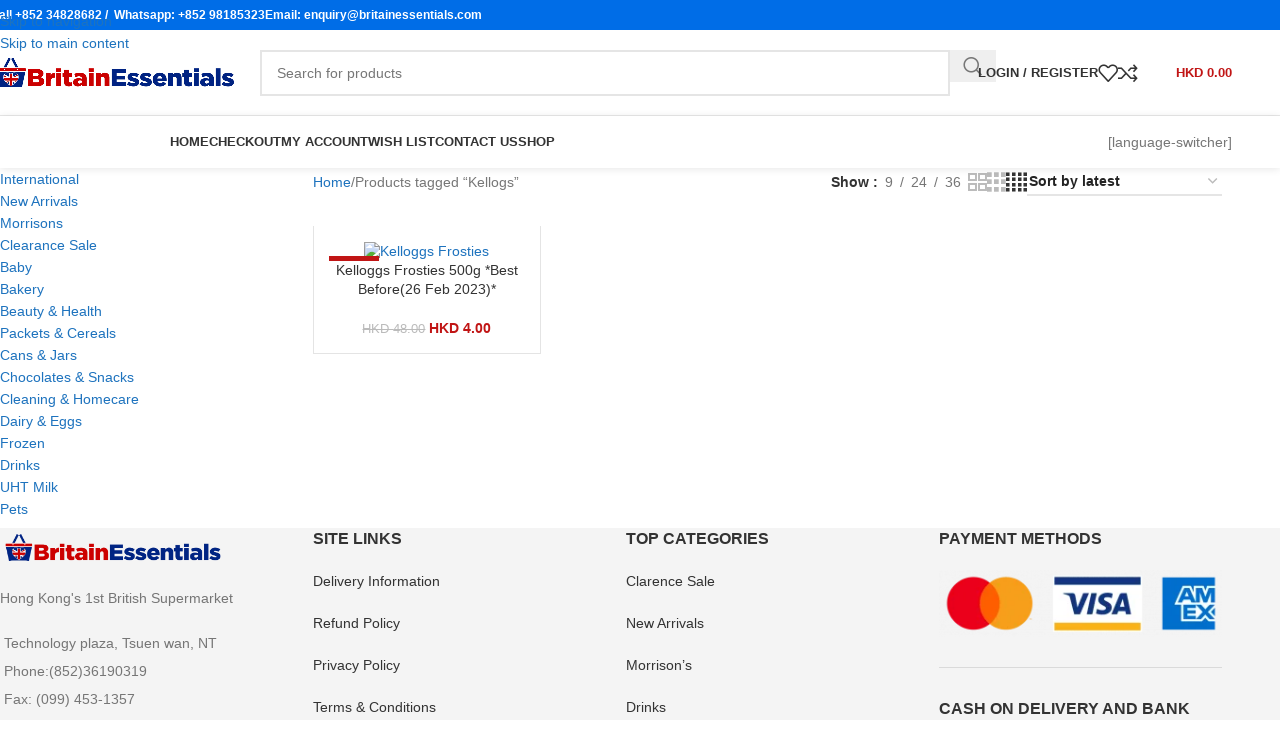

--- FILE ---
content_type: text/html; charset=UTF-8
request_url: https://britainessentials.com/product-tag/kellogs/
body_size: 28972
content:
<!DOCTYPE html>
<html lang="en-US" prefix="og: https://ogp.me/ns#">
<head>
	<meta charset="UTF-8">
	<link rel="profile" href="https://gmpg.org/xfn/11">
	

		<style>img:is([sizes="auto" i], [sizes^="auto," i]) { contain-intrinsic-size: 3000px 1500px }</style>
	<link rel='preload' as='script' href='https://britainessentials.com/wp-content/themes/woodmart/js/libs/autocomplete.min.js?ver=8.3.3' data-wpacu-preload-js='1'>


<title>Kellogs Archives - Britain Essentials | Hong Kong&#039;s 1st Online British Supermarket</title>
<meta name="robots" content="follow, index, max-snippet:-1, max-video-preview:-1, max-image-preview:large"/>
<link rel="canonical" href="https://britainessentials.com/product-tag/kellogs/" />
<meta property="og:locale" content="en_US" />
<meta property="og:type" content="article" />
<meta property="og:title" content="Kellogs Archives - Britain Essentials | Hong Kong&#039;s 1st Online British Supermarket" />
<meta property="og:url" content="https://britainessentials.com/product-tag/kellogs/" />
<meta property="og:site_name" content="Britain Essentials | Hong Kong\&#039;s 1st Online British Supermarket" />
<meta property="article:publisher" content="https://www.facebook.com/BritishEssentialsHK/" />
<meta property="fb:admins" content="100043635862407" />
<meta name="twitter:card" content="summary_large_image" />
<meta name="twitter:title" content="Kellogs Archives - Britain Essentials | Hong Kong&#039;s 1st Online British Supermarket" />
<meta name="twitter:label1" content="Products" />
<meta name="twitter:data1" content="1" />
<script type="application/ld+json" class="rank-math-schema">{"@context":"https://schema.org","@graph":[{"@type":"Organization","@id":"https://britainessentials.com/#organization","name":"Britain Essentials","sameAs":["https://www.facebook.com/BritishEssentialsHK/"]},{"@type":"WebSite","@id":"https://britainessentials.com/#website","url":"https://britainessentials.com","name":"Britain Essentials | Hong Kong\\'s 1st Online British Supermarket","publisher":{"@id":"https://britainessentials.com/#organization"},"inLanguage":"en-US"},{"@type":"CollectionPage","@id":"https://britainessentials.com/product-tag/kellogs/#webpage","url":"https://britainessentials.com/product-tag/kellogs/","name":"Kellogs Archives - Britain Essentials | Hong Kong&#039;s 1st Online British Supermarket","isPartOf":{"@id":"https://britainessentials.com/#website"},"inLanguage":"en-US"}]}</script>


<script type='application/javascript'  id='pys-version-script'>console.log('PixelYourSite Free version 11.1.3');</script>
<link rel='dns-prefetch' href='//www.googletagmanager.com' />
<link rel='dns-prefetch' href='//pagead2.googlesyndication.com' />
<style id='woocommerce-inline-inline-css' type='text/css'>
.woocommerce form .form-row .required { visibility: visible; }
</style>
<style id='pisol_edd_dummy-handle-inline-css' type='text/css'>

            .pi-edd{
                display:block;
                width:100%;
                text-align:center;
                margin-top:5px;
                margin-bottom:5px;
                font-size:12px;
                border-radius:6px;
            }

            .pi-edd-show{
                display:block;
            }

            .pi-edd-short-code-show{
                display:inline-block;
            }

            .pi-edd-hide{
                display:none;
            }

            .pi-edd span{
                font-weight:bold;
            }

            .pi-edd-product, .pi-edd-ajax{
                background:#f0947e;
                color:#ffffff;
                padding: 5px 5px;
                margin-top:1rem;
                margin-bottom:1rem;
                clear:both;
                text-align:center;
            }

            .pi-edd-loop{
                background:#f0947e;
                color:#ffffff;
                padding: 5px 5px;
                text-align:center;
            }

            .pi-edd-loop-ajax{
                width:100%;
            }

            .pi-edd.pi-edd-cart{
                background:#f0947e;
                color:#ffffff;
                padding: 5px 5px;
                text-align:left;
                display:block;
                padding:0px 10px;
                width:auto;
            }

            .pi-edd-icon{
                display:inline-block !important;
                margin:0 7px;
                vertical-align:middle;
            }
        
</style>
<link rel='stylesheet' id='cwginstock_frontend_css-css' href='https://britainessentials.com/wp-content/plugins/back-in-stock-notifier-for-woocommerce/assets/css/frontend.min.css?ver=5.7.8' type='text/css' media='' />
<link rel='stylesheet' id='cwginstock_bootstrap-css' href='https://britainessentials.com/wp-content/plugins/back-in-stock-notifier-for-woocommerce/assets/css/bootstrap.min.css?ver=5.7.8' type='text/css' media='' />
<link rel='stylesheet' id='elementor-frontend-css' href='https://britainessentials.com/wp-content/plugins/elementor/assets/css/frontend.min.css?ver=3.30.3' type='text/css' media='all' />
<link rel='stylesheet' id='elementor-post-233157-css' href='https://britainessentials.com/wp-content/uploads/elementor/css/post-233157.css?ver=1753791524' type='text/css' media='all' />
<link rel='stylesheet' id='wd-style-base-css' href='https://britainessentials.com/wp-content/themes/woodmart/css/parts/base.min.css?ver=8.3.3' type='text/css' media='all' />
<link rel='stylesheet' id='wd-helpers-wpb-elem-css' href='https://britainessentials.com/wp-content/themes/woodmart/css/parts/helpers-wpb-elem.min.css?ver=8.3.3' type='text/css' media='all' />
<link rel='stylesheet' id='wd-elementor-base-css' href='https://britainessentials.com/wp-content/themes/woodmart/css/parts/int-elem-base.min.css?ver=8.3.3' type='text/css' media='all' />
<link rel='stylesheet' id='wd-woocommerce-base-css' href='https://britainessentials.com/wp-content/themes/woodmart/css/parts/woocommerce-base.min.css?ver=8.3.3' type='text/css' media='all' />
<link rel='stylesheet' id='wd-mod-star-rating-css' href='https://britainessentials.com/wp-content/themes/woodmart/css/parts/mod-star-rating.min.css?ver=8.3.3' type='text/css' media='all' />
<link rel='stylesheet' id='wd-woocommerce-block-notices-css' href='https://britainessentials.com/wp-content/themes/woodmart/css/parts/woo-mod-block-notices.min.css?ver=8.3.3' type='text/css' media='all' />
<link rel='stylesheet' id='wd-woo-mod-quantity-css' href='https://britainessentials.com/wp-content/themes/woodmart/css/parts/woo-mod-quantity.min.css?ver=8.3.3' type='text/css' media='all' />
<link rel='stylesheet' id='wd-woo-opt-free-progress-bar-css' href='https://britainessentials.com/wp-content/themes/woodmart/css/parts/woo-opt-free-progress-bar.min.css?ver=8.3.3' type='text/css' media='all' />
<link rel='stylesheet' id='wd-woo-mod-progress-bar-css' href='https://britainessentials.com/wp-content/themes/woodmart/css/parts/woo-mod-progress-bar.min.css?ver=8.3.3' type='text/css' media='all' />
<link rel='stylesheet' id='wd-widget-active-filters-css' href='https://britainessentials.com/wp-content/themes/woodmart/css/parts/woo-widget-active-filters.min.css?ver=8.3.3' type='text/css' media='all' />
<link rel='stylesheet' id='wd-woo-shop-predefined-css' href='https://britainessentials.com/wp-content/themes/woodmart/css/parts/woo-shop-predefined.min.css?ver=8.3.3' type='text/css' media='all' />
<link rel='stylesheet' id='wd-shop-title-categories-css' href='https://britainessentials.com/wp-content/themes/woodmart/css/parts/woo-categories-loop-nav.min.css?ver=8.3.3' type='text/css' media='all' />
<link rel='stylesheet' id='wd-woo-categories-loop-nav-mobile-accordion-css' href='https://britainessentials.com/wp-content/themes/woodmart/css/parts/woo-categories-loop-nav-mobile-accordion.min.css?ver=8.3.3' type='text/css' media='all' />
<link rel='stylesheet' id='wd-woo-shop-el-products-per-page-css' href='https://britainessentials.com/wp-content/themes/woodmart/css/parts/woo-shop-el-products-per-page.min.css?ver=8.3.3' type='text/css' media='all' />
<link rel='stylesheet' id='wd-woo-shop-page-title-css' href='https://britainessentials.com/wp-content/themes/woodmart/css/parts/woo-shop-page-title.min.css?ver=8.3.3' type='text/css' media='all' />
<link rel='stylesheet' id='wd-woo-mod-shop-loop-head-css' href='https://britainessentials.com/wp-content/themes/woodmart/css/parts/woo-mod-shop-loop-head.min.css?ver=8.3.3' type='text/css' media='all' />
<link rel='stylesheet' id='wd-woo-shop-el-order-by-css' href='https://britainessentials.com/wp-content/themes/woodmart/css/parts/woo-shop-el-order-by.min.css?ver=8.3.3' type='text/css' media='all' />
<link rel='stylesheet' id='wd-woo-shop-el-products-view-css' href='https://britainessentials.com/wp-content/themes/woodmart/css/parts/woo-shop-el-products-view.min.css?ver=8.3.3' type='text/css' media='all' />
<link rel='stylesheet' id='wd-opt-carousel-disable-css' href='https://britainessentials.com/wp-content/themes/woodmart/css/parts/opt-carousel-disable.min.css?ver=8.3.3' type='text/css' media='all' />
<link rel='stylesheet' id='child-style-css' href='https://britainessentials.com/wp-content/themes/woodmart-child/style.css?ver=8.3.3' type='text/css' media='all' />
<link rel='stylesheet' id='wd-woo-opt-demo-store-css' href='https://britainessentials.com/wp-content/themes/woodmart/css/parts/woo-opt-demo-store.min.css?ver=8.3.3' type='text/css' media='all' />
<link rel='stylesheet' id='wd-header-base-css' href='https://britainessentials.com/wp-content/themes/woodmart/css/parts/header-base.min.css?ver=8.3.3' type='text/css' media='all' />
<link rel='stylesheet' id='wd-mod-tools-css' href='https://britainessentials.com/wp-content/themes/woodmart/css/parts/mod-tools.min.css?ver=8.3.3' type='text/css' media='all' />
<link rel='stylesheet' id='wd-header-mobile-nav-dropdown-css' href='https://britainessentials.com/wp-content/themes/woodmart/css/parts/header-el-mobile-nav-dropdown.min.css?ver=8.3.3' type='text/css' media='all' />
<link rel='stylesheet' id='wd-header-elements-base-css' href='https://britainessentials.com/wp-content/themes/woodmart/css/parts/header-el-base.min.css?ver=8.3.3' type='text/css' media='all' />
<link rel='stylesheet' id='wd-header-search-css' href='https://britainessentials.com/wp-content/themes/woodmart/css/parts/header-el-search.min.css?ver=8.3.3' type='text/css' media='all' />
<link rel='stylesheet' id='wd-header-search-form-css' href='https://britainessentials.com/wp-content/themes/woodmart/css/parts/header-el-search-form.min.css?ver=8.3.3' type='text/css' media='all' />
<link rel='stylesheet' id='wd-wd-search-form-css' href='https://britainessentials.com/wp-content/themes/woodmart/css/parts/wd-search-form.min.css?ver=8.3.3' type='text/css' media='all' />
<link rel='stylesheet' id='wd-wd-search-results-css' href='https://britainessentials.com/wp-content/themes/woodmart/css/parts/wd-search-results.min.css?ver=8.3.3' type='text/css' media='all' />
<link rel='stylesheet' id='wd-wd-search-dropdown-css' href='https://britainessentials.com/wp-content/themes/woodmart/css/parts/wd-search-dropdown.min.css?ver=8.3.3' type='text/css' media='all' />
<link rel='stylesheet' id='wd-off-canvas-sidebar-css' href='https://britainessentials.com/wp-content/themes/woodmart/css/parts/opt-off-canvas-sidebar.min.css?ver=8.3.3' type='text/css' media='all' />
<link rel='stylesheet' id='wd-widget-nav-css' href='https://britainessentials.com/wp-content/themes/woodmart/css/parts/widget-nav.min.css?ver=8.3.3' type='text/css' media='all' />
<link rel='stylesheet' id='wd-shop-filter-area-css' href='https://britainessentials.com/wp-content/themes/woodmart/css/parts/woo-shop-el-filters-area.min.css?ver=8.3.3' type='text/css' media='all' />
<link rel='stylesheet' id='wd-bordered-product-css' href='https://britainessentials.com/wp-content/themes/woodmart/css/parts/woo-opt-bordered-product.min.css?ver=8.3.3' type='text/css' media='all' />
<link rel='stylesheet' id='wd-product-loop-css' href='https://britainessentials.com/wp-content/themes/woodmart/css/parts/woo-product-loop.min.css?ver=8.3.3' type='text/css' media='all' />
<link rel='stylesheet' id='wd-product-loop-quick-css' href='https://britainessentials.com/wp-content/themes/woodmart/css/parts/woo-product-loop-quick.min.css?ver=8.3.3' type='text/css' media='all' />
<link rel='stylesheet' id='wd-woo-mod-add-btn-replace-css' href='https://britainessentials.com/wp-content/themes/woodmart/css/parts/woo-mod-add-btn-replace.min.css?ver=8.3.3' type='text/css' media='all' />
<link rel='stylesheet' id='wd-woo-mod-quantity-overlap-css' href='https://britainessentials.com/wp-content/themes/woodmart/css/parts/woo-mod-quantity-overlap.min.css?ver=8.3.3' type='text/css' media='all' />
<link rel='stylesheet' id='wd-categories-loop-replace-title-css' href='https://britainessentials.com/wp-content/themes/woodmart/css/parts/woo-categories-loop-replace-title-old.min.css?ver=8.3.3' type='text/css' media='all' />
<link rel='stylesheet' id='wd-woo-categories-loop-css' href='https://britainessentials.com/wp-content/themes/woodmart/css/parts/woo-categories-loop.min.css?ver=8.3.3' type='text/css' media='all' />
<link rel='stylesheet' id='wd-categories-loop-css' href='https://britainessentials.com/wp-content/themes/woodmart/css/parts/woo-categories-loop-old.min.css?ver=8.3.3' type='text/css' media='all' />
<link rel='stylesheet' id='wd-sticky-loader-css' href='https://britainessentials.com/wp-content/themes/woodmart/css/parts/mod-sticky-loader.min.css?ver=8.3.3' type='text/css' media='all' />
<link rel='stylesheet' id='wd-woo-mod-product-labels-css' href='https://britainessentials.com/wp-content/themes/woodmart/css/parts/woo-mod-product-labels.min.css?ver=8.3.3' type='text/css' media='all' />
<link rel='stylesheet' id='wd-woo-mod-product-labels-rect-css' href='https://britainessentials.com/wp-content/themes/woodmart/css/parts/woo-mod-product-labels-rect.min.css?ver=8.3.3' type='text/css' media='all' />
<link rel='stylesheet' id='wd-mfp-popup-css' href='https://britainessentials.com/wp-content/themes/woodmart/css/parts/lib-magnific-popup.min.css?ver=8.3.3' type='text/css' media='all' />
<link rel='stylesheet' id='wd-mod-animations-transform-css' href='https://britainessentials.com/wp-content/themes/woodmart/css/parts/mod-animations-transform.min.css?ver=8.3.3' type='text/css' media='all' />
<link rel='stylesheet' id='wd-mod-transform-css' href='https://britainessentials.com/wp-content/themes/woodmart/css/parts/mod-transform.min.css?ver=8.3.3' type='text/css' media='all' />
<link rel='stylesheet' id='wd-widget-collapse-css' href='https://britainessentials.com/wp-content/themes/woodmart/css/parts/opt-widget-collapse.min.css?ver=8.3.3' type='text/css' media='all' />
<link rel='stylesheet' id='wd-footer-base-css' href='https://britainessentials.com/wp-content/themes/woodmart/css/parts/footer-base.min.css?ver=8.3.3' type='text/css' media='all' />
<link rel='stylesheet' id='wd-scroll-top-css' href='https://britainessentials.com/wp-content/themes/woodmart/css/parts/opt-scrolltotop.min.css?ver=8.3.3' type='text/css' media='all' />
<link rel='stylesheet' id='wd-widget-shopping-cart-css' href='https://britainessentials.com/wp-content/themes/woodmart/css/parts/woo-widget-shopping-cart.min.css?ver=8.3.3' type='text/css' media='all' />
<link rel='stylesheet' id='wd-widget-product-list-css' href='https://britainessentials.com/wp-content/themes/woodmart/css/parts/woo-widget-product-list.min.css?ver=8.3.3' type='text/css' media='all' />
<link rel='stylesheet' id='wd-header-my-account-sidebar-css' href='https://britainessentials.com/wp-content/themes/woodmart/css/parts/header-el-my-account-sidebar.min.css?ver=8.3.3' type='text/css' media='all' />
<link rel='stylesheet' id='wd-woo-mod-login-form-css' href='https://britainessentials.com/wp-content/themes/woodmart/css/parts/woo-mod-login-form.min.css?ver=8.3.3' type='text/css' media='all' />
<link rel='stylesheet' id='wd-bottom-toolbar-css' href='https://britainessentials.com/wp-content/themes/woodmart/css/parts/opt-bottom-toolbar.min.css?ver=8.3.3' type='text/css' media='all' />
<link rel='stylesheet' id='wd-shop-off-canvas-sidebar-css' href='https://britainessentials.com/wp-content/themes/woodmart/css/parts/opt-shop-off-canvas-sidebar.min.css?ver=8.3.3' type='text/css' media='all' />
<link rel='stylesheet' id='wd-mod-sticky-sidebar-opener-css' href='https://britainessentials.com/wp-content/themes/woodmart/css/parts/mod-sticky-sidebar-opener.min.css?ver=8.3.3' type='text/css' media='all' />
<link rel='stylesheet' id='wd-header-cart-side-css' href='https://britainessentials.com/wp-content/themes/woodmart/css/parts/header-el-cart-side.min.css?ver=8.3.3' type='text/css' media='all' />
<link rel='stylesheet' id='wd-header-cart-css' href='https://britainessentials.com/wp-content/themes/woodmart/css/parts/header-el-cart.min.css?ver=8.3.3' type='text/css' media='all' />
<link rel='stylesheet' id='wd-header-my-account-css' href='https://britainessentials.com/wp-content/themes/woodmart/css/parts/header-el-my-account.min.css?ver=8.3.3' type='text/css' media='all' />

<link rel='stylesheet' id='elementor-gf-local-roboto-css' href='https://britainessentials.com/wp-content/uploads/elementor/google-fonts/css/roboto.css?ver=1750418136' type='text/css' media='all' />
<link rel='stylesheet' id='elementor-gf-local-robotoslab-css' href='https://britainessentials.com/wp-content/uploads/elementor/google-fonts/css/robotoslab.css?ver=1750418139' type='text/css' media='all' />
<script type="text/javascript" id="woocommerce-google-analytics-integration-gtag-js-after">
/* <![CDATA[ */
/* Google Analytics for WooCommerce (gtag.js) */
					window.dataLayer = window.dataLayer || [];
					function gtag(){dataLayer.push(arguments);}
					// Set up default consent state.
					for ( const mode of [{"analytics_storage":"denied","ad_storage":"denied","ad_user_data":"denied","ad_personalization":"denied","region":["AT","BE","BG","HR","CY","CZ","DK","EE","FI","FR","DE","GR","HU","IS","IE","IT","LV","LI","LT","LU","MT","NL","NO","PL","PT","RO","SK","SI","ES","SE","GB","CH"]}] || [] ) {
						gtag( "consent", "default", { "wait_for_update": 500, ...mode } );
					}
					gtag("js", new Date());
					gtag("set", "developer_id.dOGY3NW", true);
					gtag("config", "UA-177063844-1", {"track_404":true,"allow_google_signals":true,"logged_in":false,"linker":{"domains":[],"allow_incoming":false},"custom_map":{"dimension1":"logged_in"}});
/* ]]> */
</script>
<script type="text/javascript" src="https://britainessentials.com/wp-includes/js/jquery/jquery.min.js?ver=3.7.1" id="jquery-core-js"></script>
<script type="text/javascript" src="https://britainessentials.com/wp-content/plugins/woocommerce/assets/js/jquery-blockui/jquery.blockUI.min.js?ver=2.7.0-wc.10.3.3" id="wc-jquery-blockui-js" data-wp-strategy="defer"></script>
<script type="text/javascript" id="wc-add-to-cart-js-extra">
/* <![CDATA[ */
var wc_add_to_cart_params = {"ajax_url":"\/wp-admin\/admin-ajax.php","wc_ajax_url":"\/?wc-ajax=%%endpoint%%","i18n_view_cart":"View cart","cart_url":"https:\/\/britainessentials.com\/cart\/","is_cart":"","cart_redirect_after_add":"no"};
/* ]]> */
</script>
<script type="text/javascript" src="https://britainessentials.com/wp-content/plugins/woocommerce/assets/js/frontend/add-to-cart.min.js?ver=10.3.3" id="wc-add-to-cart-js" defer="defer" data-wp-strategy="defer"></script>
<script type="text/javascript" src="https://britainessentials.com/wp-content/plugins/woocommerce/assets/js/js-cookie/js.cookie.min.js?ver=2.1.4-wc.10.3.3" id="wc-js-cookie-js" defer="defer" data-wp-strategy="defer"></script>
<script type="text/javascript" id="woocommerce-js-extra">
/* <![CDATA[ */
var woocommerce_params = {"ajax_url":"\/wp-admin\/admin-ajax.php","wc_ajax_url":"\/?wc-ajax=%%endpoint%%","i18n_password_show":"Show password","i18n_password_hide":"Hide password"};
/* ]]> */
</script>
<script type="text/javascript" src="https://britainessentials.com/wp-content/plugins/woocommerce/assets/js/frontend/woocommerce.min.js?ver=10.3.3" id="woocommerce-js" defer="defer" data-wp-strategy="defer"></script>
<script type="text/javascript" src="https://britainessentials.com/wp-content/plugins/estimate-delivery-date-for-woocommerce-pro/public/js/pi-edd-common.js?ver=6.7.4" id="pi-edd-common-js"></script>
<script type="text/javascript" id="pi-edd-product-ajax-js-extra">
/* <![CDATA[ */
var pi_edd_variable = {"ajaxurl":"https:\/\/britainessentials.com\/wp-admin\/admin-ajax.php","showFirstVariationEstimate":"select-variation-msg","out_of_stock_message":"Out of stock product"};
/* ]]> */
</script>
<script type="text/javascript" src="https://britainessentials.com/wp-content/plugins/estimate-delivery-date-for-woocommerce-pro/public/js/pi-edd-product-ajax.js?ver=4.7.17.9" id="pi-edd-product-ajax-js"></script>
<script type="text/javascript" src="https://britainessentials.com/wp-content/plugins/pixelyoursite/dist/scripts/jquery.bind-first-0.2.3.min.js?ver=6.7.4" id="jquery-bind-first-js"></script>
<script type="text/javascript" src="https://britainessentials.com/wp-content/plugins/pixelyoursite/dist/scripts/js.cookie-2.1.3.min.js?ver=2.1.3" id="js-cookie-pys-js"></script>
<script type="text/javascript" src="https://britainessentials.com/wp-content/plugins/pixelyoursite/dist/scripts/tld.min.js?ver=2.3.1" id="js-tld-js"></script>
<script type="text/javascript" id="pys-js-extra">
/* <![CDATA[ */
var pysOptions = {"staticEvents":{"facebook":{"init_event":[{"delay":0,"type":"static","ajaxFire":false,"name":"PageView","pixelIds":["1147405052757931"],"eventID":"e340008d-64bf-4e9a-867f-ae71b1246589","params":{"page_title":"Kellogs","post_type":"product_tag","post_id":666,"plugin":"PixelYourSite","user_role":"guest","event_url":"britainessentials.com\/product-tag\/kellogs\/"},"e_id":"init_event","ids":[],"hasTimeWindow":false,"timeWindow":0,"woo_order":"","edd_order":""}]}},"dynamicEvents":[],"triggerEvents":[],"triggerEventTypes":[],"facebook":{"pixelIds":["1147405052757931"],"advancedMatching":[],"advancedMatchingEnabled":false,"removeMetadata":false,"wooVariableAsSimple":false,"serverApiEnabled":false,"wooCRSendFromServer":false,"send_external_id":null,"enabled_medical":false,"do_not_track_medical_param":["event_url","post_title","page_title","landing_page","content_name","categories","category_name","tags"],"meta_ldu":false},"debug":"","siteUrl":"https:\/\/britainessentials.com","ajaxUrl":"https:\/\/britainessentials.com\/wp-admin\/admin-ajax.php","ajax_event":"48ce797601","enable_remove_download_url_param":"1","cookie_duration":"7","last_visit_duration":"60","enable_success_send_form":"","ajaxForServerEvent":"1","ajaxForServerStaticEvent":"1","useSendBeacon":"1","send_external_id":"1","external_id_expire":"180","track_cookie_for_subdomains":"1","google_consent_mode":"1","gdpr":{"ajax_enabled":false,"all_disabled_by_api":false,"facebook_disabled_by_api":false,"analytics_disabled_by_api":false,"google_ads_disabled_by_api":false,"pinterest_disabled_by_api":false,"bing_disabled_by_api":false,"externalID_disabled_by_api":false,"facebook_prior_consent_enabled":true,"analytics_prior_consent_enabled":true,"google_ads_prior_consent_enabled":null,"pinterest_prior_consent_enabled":true,"bing_prior_consent_enabled":true,"cookiebot_integration_enabled":false,"cookiebot_facebook_consent_category":"marketing","cookiebot_analytics_consent_category":"statistics","cookiebot_tiktok_consent_category":"marketing","cookiebot_google_ads_consent_category":"marketing","cookiebot_pinterest_consent_category":"marketing","cookiebot_bing_consent_category":"marketing","consent_magic_integration_enabled":false,"real_cookie_banner_integration_enabled":false,"cookie_notice_integration_enabled":false,"cookie_law_info_integration_enabled":false,"analytics_storage":{"enabled":true,"value":"granted","filter":false},"ad_storage":{"enabled":true,"value":"granted","filter":false},"ad_user_data":{"enabled":true,"value":"granted","filter":false},"ad_personalization":{"enabled":true,"value":"granted","filter":false}},"cookie":{"disabled_all_cookie":false,"disabled_start_session_cookie":false,"disabled_advanced_form_data_cookie":false,"disabled_landing_page_cookie":false,"disabled_first_visit_cookie":false,"disabled_trafficsource_cookie":false,"disabled_utmTerms_cookie":false,"disabled_utmId_cookie":false},"tracking_analytics":{"TrafficSource":"direct","TrafficLanding":"undefined","TrafficUtms":[],"TrafficUtmsId":[]},"GATags":{"ga_datalayer_type":"default","ga_datalayer_name":"dataLayerPYS"},"woo":{"enabled":true,"enabled_save_data_to_orders":true,"addToCartOnButtonEnabled":true,"addToCartOnButtonValueEnabled":true,"addToCartOnButtonValueOption":"price","singleProductId":null,"removeFromCartSelector":"form.woocommerce-cart-form .remove","addToCartCatchMethod":"add_cart_hook","is_order_received_page":false,"containOrderId":false},"edd":{"enabled":false},"cache_bypass":"1762153038"};
/* ]]> */
</script>
<script type="text/javascript" src="https://britainessentials.com/wp-content/plugins/pixelyoursite/dist/scripts/public.js?ver=11.1.3" id="pys-js"></script>
<script type="text/javascript" src="https://britainessentials.com/wp-content/themes/woodmart/js/libs/device.min.js?ver=8.3.3" id="wd-device-library-js"></script>
<script type="text/javascript" src="https://britainessentials.com/wp-content/themes/woodmart/js/scripts/global/scrollBar.min.js?ver=8.3.3" id="wd-scrollbar-js"></script>
<link rel="https://api.w.org/" href="https://britainessentials.com/wp-json/" /><link rel="alternate" title="JSON" type="application/json" href="https://britainessentials.com/wp-json/wp/v2/product_tag/666" />

<script>
  !function(f,b,e,v,n,t,s)
  {if(f.fbq)return;n=f.fbq=function(){n.callMethod?
  n.callMethod.apply(n,arguments):n.queue.push(arguments)};
  if(!f._fbq)f._fbq=n;n.push=n;n.loaded=!0;n.version='2.0';
  n.queue=[];t=b.createElement(e);t.async=!0;
  t.src=v;s=b.getElementsByTagName(e)[0];
  s.parentNode.insertBefore(t,s)}(window, document,'script',
  'https://connect.facebook.net/en_US/fbevents.js');
  fbq('init', '1147405052757931');
  fbq('track', 'PageView');
</script>
<noscript><img height="1" width="1" style="display:none"
  src="https://www.facebook.com/tr?id=1147405052757931&ev=PageView&noscript=1"
/></noscript>


<meta name="theme-color" content="#1e73be">					<meta name="viewport" content="width=device-width, initial-scale=1.0, maximum-scale=1.0, user-scalable=no">
										<noscript><style>.woocommerce-product-gallery{ opacity: 1 !important; }</style></noscript>
	<meta name="google-site-verification" content="45C8gVSiV8OAgw9na9l94G5JTeU_T9BsSqrLde2lazk">

<meta name="google-adsense-platform-account" content="ca-host-pub-2644536267352236">
<meta name="google-adsense-platform-domain" content="sitekit.withgoogle.com">


			<style>
				.e-con.e-parent:nth-of-type(n+4):not(.e-lazyloaded):not(.e-no-lazyload),
				.e-con.e-parent:nth-of-type(n+4):not(.e-lazyloaded):not(.e-no-lazyload) * {
					background-image: none !important;
				}
				@media screen and (max-height: 1024px) {
					.e-con.e-parent:nth-of-type(n+3):not(.e-lazyloaded):not(.e-no-lazyload),
					.e-con.e-parent:nth-of-type(n+3):not(.e-lazyloaded):not(.e-no-lazyload) * {
						background-image: none !important;
					}
				}
				@media screen and (max-height: 640px) {
					.e-con.e-parent:nth-of-type(n+2):not(.e-lazyloaded):not(.e-no-lazyload),
					.e-con.e-parent:nth-of-type(n+2):not(.e-lazyloaded):not(.e-no-lazyload) * {
						background-image: none !important;
					}
				}
			</style>
			

<script type="text/javascript" async="async" src="https://pagead2.googlesyndication.com/pagead/js/adsbygoogle.js?client=ca-pub-7033241482160724&amp;host=ca-host-pub-2644536267352236" crossorigin="anonymous"></script>


<link rel="icon" href="https://britainessentials.com/wp-content/uploads/2020/04/cropped-logo-32x32.png" sizes="32x32" />
<link rel="icon" href="https://britainessentials.com/wp-content/uploads/2020/04/cropped-logo-192x192.png" sizes="192x192" />
<link rel="apple-touch-icon" href="https://britainessentials.com/wp-content/uploads/2020/04/cropped-logo-180x180.png" />
<meta name="msapplication-TileImage" content="https://britainessentials.com/wp-content/uploads/2020/04/cropped-logo-270x270.png" />
		<style type="text/css" id="wp-custom-css">
			/* .whb-sticky-header .trp-ls-shortcode-current-language{
	width:88px !important;
	background:blue;
}
.whb-sticky-header .trp-ls-shortcode-language{
	width:88px !important;	
}
 */

.actions{
	color:white;
	Background:#c11515;
	border-radius: 10px;
}

.woocommerce-store-notice{
	height: 100px;
	font-size: 14px;
}		</style>
					<style id="wd-style-header_535567-css" data-type="wd-style-header_535567">
				:root{
	--wd-top-bar-h: 30px;
	--wd-top-bar-sm-h: .00001px;
	--wd-top-bar-sticky-h: .00001px;
	--wd-top-bar-brd-w: .00001px;

	--wd-header-general-h: 85px;
	--wd-header-general-sm-h: 60px;
	--wd-header-general-sticky-h: .00001px;
	--wd-header-general-brd-w: 1px;

	--wd-header-bottom-h: 52px;
	--wd-header-bottom-sm-h: 52px;
	--wd-header-bottom-sticky-h: .00001px;
	--wd-header-bottom-brd-w: .00001px;

	--wd-header-clone-h: 60px;

	--wd-header-brd-w: calc(var(--wd-top-bar-brd-w) + var(--wd-header-general-brd-w) + var(--wd-header-bottom-brd-w));
	--wd-header-h: calc(var(--wd-top-bar-h) + var(--wd-header-general-h) + var(--wd-header-bottom-h) + var(--wd-header-brd-w));
	--wd-header-sticky-h: calc(var(--wd-top-bar-sticky-h) + var(--wd-header-general-sticky-h) + var(--wd-header-bottom-sticky-h) + var(--wd-header-clone-h) + var(--wd-header-brd-w));
	--wd-header-sm-h: calc(var(--wd-top-bar-sm-h) + var(--wd-header-general-sm-h) + var(--wd-header-bottom-sm-h) + var(--wd-header-brd-w));
}

.whb-top-bar .wd-dropdown {
	margin-top: -6px;
}

.whb-top-bar .wd-dropdown:after {
	height: 5px;
}




:root:has(.whb-general-header.whb-border-boxed) {
	--wd-header-general-brd-w: .00001px;
}

@media (max-width: 1024px) {
:root:has(.whb-general-header.whb-hidden-mobile) {
	--wd-header-general-brd-w: .00001px;
}
}


.whb-header-bottom .wd-dropdown {
	margin-top: 5px;
}

.whb-header-bottom .wd-dropdown:after {
	height: 16px;
}


.whb-clone.whb-sticked .wd-dropdown:not(.sub-sub-menu) {
	margin-top: 9px;
}

.whb-clone.whb-sticked .wd-dropdown:not(.sub-sub-menu):after {
	height: 20px;
}

		.whb-top-bar-inner {  }
.whb-top-bar {
	background-color: rgba(0, 109, 231, 1);
}

.whb-9x1ytaxq7aphtb3npidp form.searchform {
	--wd-form-height: 46px;
}
.whb-general-header {
	border-color: rgba(232, 232, 232, 1);border-bottom-width: 1px;border-bottom-style: solid;
}

.whb-8hh347av3qr6cqe0z9ok form.searchform {
	--wd-form-height: 42px;
}
.whb-header-bottom {
	background-color: rgba(255, 255, 255, 1);border-color: rgba(220, 14, 17, 1);border-bottom-width: 0px;border-bottom-style: solid;
}
			</style>
						<style id="wd-style-theme_settings_default-css" data-type="wd-style-theme_settings_default">
				@font-face {
	font-weight: normal;
	font-style: normal;
	font-family: "woodmart-font";
	src: url("//britainessentials.com/wp-content/themes/woodmart/fonts/woodmart-font-1-400.woff2?v=8.3.3") format("woff2");
}

:root {
	--wd-text-font: "Lato", Arial, Helvetica, sans-serif;
	--wd-text-font-weight: 400;
	--wd-text-color: #777777;
	--wd-text-font-size: 14px;
	--wd-title-font: "Poppins", Arial, Helvetica, sans-serif;
	--wd-title-font-weight: 600;
	--wd-title-color: #242424;
	--wd-entities-title-font: "Poppins", Arial, Helvetica, sans-serif;
	--wd-entities-title-font-weight: 500;
	--wd-entities-title-color: #333333;
	--wd-entities-title-color-hover: rgb(51 51 51 / 65%);
	--wd-alternative-font: "Lato", Arial, Helvetica, sans-serif;
	--wd-widget-title-font: "Poppins", Arial, Helvetica, sans-serif;
	--wd-widget-title-font-weight: 600;
	--wd-widget-title-transform: uppercase;
	--wd-widget-title-color: #333;
	--wd-widget-title-font-size: 16px;
	--wd-header-el-font: "Lato", Arial, Helvetica, sans-serif;
	--wd-header-el-font-weight: 700;
	--wd-header-el-transform: uppercase;
	--wd-header-el-font-size: 13px;
	--wd-otl-style: dotted;
	--wd-otl-width: 2px;
	--wd-primary-color: #c11515;
	--wd-alternative-color: #1e73be;
	--btn-default-bgcolor: #f7f7f7;
	--btn-default-bgcolor-hover: #efefef;
	--btn-accented-bgcolor: #1e73be;
	--btn-accented-bgcolor-hover: #dd3333;
	--wd-form-brd-width: 2px;
	--notices-success-bg: #459647;
	--notices-success-color: #fff;
	--notices-warning-bg: #E0B252;
	--notices-warning-color: #fff;
	--wd-link-color: #1e73be;
	--wd-link-color-hover: #dd3333;
	--wd-sticky-btn-height: 95px;
}
.wd-age-verify-wrap {
	--wd-popup-width: 500px;
}
.wd-popup.wd-promo-popup {
	background-color: #111111;
	background-image: none;
	background-repeat: no-repeat;
	background-size: contain;
	background-position: left center;
}
.wd-promo-popup-wrap {
	--wd-popup-width: 800px;
}
:is(.woodmart-woocommerce-layered-nav, .wd-product-category-filter) .wd-scroll-content {
	max-height: 280px;
}
.wd-page-title .wd-page-title-bg img {
	object-fit: cover;
	object-position: center center;
}
.wd-footer {
	background-color: #f4f4f4;
	background-image: none;
}
.mfp-wrap.wd-popup-quick-view-wrap {
	--wd-popup-width: 920px;
}

@media (max-width: 1024px) {
	:root {
		--wd-sticky-btn-height: 95px;
	}

}

@media (max-width: 768.98px) {
	:root {
		--wd-sticky-btn-height: 42px;
	}

}
:root{
--wd-container-w: 1222px;
--wd-form-brd-radius: 0px;
--btn-default-color: #333;
--btn-default-color-hover: #333;
--btn-accented-color: #fff;
--btn-accented-color-hover: #fff;
--btn-default-brd-radius: 0px;
--btn-default-box-shadow: none;
--btn-default-box-shadow-hover: none;
--btn-default-box-shadow-active: none;
--btn-default-bottom: 0px;
--btn-accented-bottom-active: -1px;
--btn-accented-brd-radius: 0px;
--btn-accented-box-shadow: inset 0 -2px 0 rgba(0, 0, 0, .15);
--btn-accented-box-shadow-hover: inset 0 -2px 0 rgba(0, 0, 0, .15);
--wd-brd-radius: 0px;
}

@media (min-width: 1222px) {
section.elementor-section.wd-section-stretch > .elementor-container {
margin-left: auto;
margin-right: auto;
}
}


.wd-page-title {
background-color: #0a0a0a;
}

			</style>
			</head>

<body class="archive tax-product_tag term-kellogs term-666 theme-woodmart woocommerce woocommerce-page woocommerce-demo-store woocommerce-no-js wrapper-full-width  categories-accordion-on woodmart-archive-shop woodmart-ajax-shop-on sticky-toolbar-on elementor-default elementor-kit-233157">
			<script type="text/javascript" id="wd-flicker-fix">// Flicker fix.</script><p role="complementary" aria-label="Store notice" class="woocommerce-store-notice demo_store" data-notice-id="19a29e234684a7c101b9abb1ef400de5" style="display:none;">We’re temporarily closed as we revamp our product range. We appreciate your support and look forward to serving you better in the future. Thank you <a role="button" href="#" class="woocommerce-store-notice__dismiss-link">Dismiss</a></p>		<div class="wd-skip-links">
								<a href="#menu-main-menu" class="wd-skip-navigation btn">
						Skip to navigation					</a>
								<a href="#main-content" class="wd-skip-content btn">
				Skip to main content			</a>
		</div>
			
	
	<div class="wd-page-wrapper website-wrapper">
									<header class="whb-header whb-header_535567 whb-sticky-shadow whb-scroll-slide whb-sticky-clone whb-hide-on-scroll">
					<div class="whb-main-header">
	
<div class="whb-row whb-top-bar whb-not-sticky-row whb-with-bg whb-without-border whb-color-dark whb-hidden-mobile whb-flex-flex-middle">
	<div class="container">
		<div class="whb-flex-row whb-top-bar-inner">
			<div class="whb-column whb-col-left whb-column5 whb-visible-lg">
	
<div class="wd-header-text reset-last-child whb-nxx3vznj40uh88udcmsc wd-inline"><h6><span style="color: #ffffff;"><strong>Call +852 34828682 /  Whatsapp: +852 98185323</strong></span></h6></div>

<div class="wd-header-text reset-last-child whb-kbinr2kzyk9e7be2z5pe"><h6><span style="color: #ffffff;"><strong>Email: enquiry@britainessentials.com</strong></span></h6></div>
</div>
<div class="whb-column whb-col-center whb-column6 whb-visible-lg whb-empty-column">
	</div>
<div class="whb-column whb-col-right whb-column7 whb-visible-lg">
				<link rel="stylesheet" id="wd-social-icons-css" href="https://britainessentials.com/wp-content/themes/woodmart/css/parts/el-social-icons.min.css?ver=8.3.3" type="text/css" media="all" /> 						<div
						class=" wd-social-icons wd-style-default wd-size-large social-follow wd-shape-circle  whb-tl9ave7115ich7z2ugmk color-scheme-light text-center">
				
				
									<a rel="noopener noreferrer nofollow" href="https://www.facebook.com/BritishEssentialsHK/" target="_blank" class=" wd-social-icon social-facebook" aria-label="Facebook social link">
						<span class="wd-icon"></span>
											</a>
				
				
				
				
									<a rel="noopener noreferrer nofollow" href="https://www.instagram.com/britishessentialshk/" target="_blank" class=" wd-social-icon social-instagram" aria-label="Instagram social link">
						<span class="wd-icon"></span>
											</a>
				
				
				
				
				
				
				
				
				
				
				
				
				
				
				
				
				
				
				
				
				
				
			</div>

		</div>
<div class="whb-column whb-col-mobile whb-column_mobile1 whb-hidden-lg whb-empty-column">
	</div>
		</div>
	</div>
</div>

<div class="whb-row whb-general-header whb-sticky-row whb-without-bg whb-border-fullwidth whb-color-dark whb-flex-flex-middle">
	<div class="container">
		<div class="whb-flex-row whb-general-header-inner">
			<div class="whb-column whb-col-left whb-column8 whb-visible-lg">
	<div class="site-logo whb-gs8bcnxektjsro21n657">
	<a href="https://britainessentials.com/" class="wd-logo wd-main-logo" rel="home" aria-label="Site logo">
		<img src="https://britainessentials.com/wp-content/uploads/2023/01/BE-logo-PNG-file-1.png" alt="Britain Essentials | Hong Kong&#039;s 1st Online British Supermarket" style="max-width: 250px;" loading="lazy" />	</a>
	</div>
</div>
<div class="whb-column whb-col-center whb-column9 whb-visible-lg">
	
<div class="whb-space-element whb-d6tcdhggjbqbrs217tl1 " style="width:20px;"></div>
<div class="wd-search-form  wd-header-search-form wd-display-form whb-9x1ytaxq7aphtb3npidp">

<form role="search" method="get" class="searchform  wd-style-default woodmart-ajax-search" action="https://britainessentials.com/"  data-thumbnail="1" data-price="1" data-post_type="product" data-count="20" data-sku="0" data-symbols_count="3" data-include_cat_search="no" autocomplete="off">
	<input type="text" class="s" placeholder="Search for products" value="" name="s" aria-label="Search" title="Search for products" required/>
	<input type="hidden" name="post_type" value="product">

	<span tabindex="0" aria-label="Clear search" class="wd-clear-search wd-role-btn wd-hide"></span>

	
	<button type="submit" class="searchsubmit">
		<span>
			Search		</span>
			</button>
</form>

	<div class="wd-search-results-wrapper">
		<div class="wd-search-results wd-dropdown-results wd-dropdown wd-scroll">
			<div class="wd-scroll-content">
				
				
							</div>
		</div>
	</div>

</div>

<div class="whb-space-element whb-xz1bvzdvon98hk4mp7lp " style="width:20px;"></div>
</div>
<div class="whb-column whb-col-right whb-column10 whb-visible-lg">
	<div class="wd-header-my-account wd-tools-element wd-event-hover wd-design-1 wd-account-style-icon login-side-opener whb-vssfpylqqax9pvkfnxoz">
			<a href="https://britainessentials.com/my-account/" title="My account">
			
				<span class="wd-tools-icon">
									</span>
				<span class="wd-tools-text">
				Login / Register			</span>

					</a>

			</div>

<div class="wd-header-wishlist wd-tools-element wd-style-icon wd-design-2 whb-a22wdkiy3r40yw2paskq" title="My Wishlist">
	<a href="https://britainessentials.com/wish-list/" title="Wishlist products">
		
			<span class="wd-tools-icon">
				
							</span>

			<span class="wd-tools-text">
				Wishlist			</span>

			</a>
</div>

<div class="wd-header-compare wd-tools-element wd-style-icon wd-with-count wd-design-2 whb-1wiilvy3twds3pyv1iqd">
	<a href="https://britainessentials.com/compare/" title="Compare products">
		
			<span class="wd-tools-icon">
				
									<span class="wd-tools-count">0</span>
							</span>
			<span class="wd-tools-text">
				Compare			</span>

			</a>
	</div>

<div class="wd-header-cart wd-tools-element wd-design-2 cart-widget-opener whb-nedhm962r512y1xz9j06">
	<a href="https://britainessentials.com/cart/" title="Shopping cart">
		
			<span class="wd-tools-icon wd-icon-alt">
															<span class="wd-cart-number wd-tools-count">0 <span>items</span></span>
									</span>
			<span class="wd-tools-text">
				
										<span class="wd-cart-subtotal"><span class="woocommerce-Price-amount amount"><bdi><span class="woocommerce-Price-currencySymbol">HKD </span>0.00</bdi></span></span>
					</span>

			</a>
	</div>
</div>
<div class="whb-column whb-mobile-left whb-column_mobile2 whb-hidden-lg">
	<div class="wd-tools-element wd-header-mobile-nav wd-style-icon wd-design-1 whb-g1k0m1tib7raxrwkm1t3">
	<a href="#" rel="nofollow" aria-label="Open mobile menu">
		
		<span class="wd-tools-icon">
					</span>

		<span class="wd-tools-text">Menu</span>

			</a>
</div></div>
<div class="whb-column whb-mobile-center whb-column_mobile3 whb-hidden-lg">
	<div class="site-logo whb-lt7vdqgaccmapftzurvt">
	<a href="https://britainessentials.com/" class="wd-logo wd-main-logo" rel="home" aria-label="Site logo">
		<img src="https://britainessentials.com/wp-content/uploads/2022/12/BE-logo-PNG-file-01-2.png" alt="Britain Essentials | Hong Kong&#039;s 1st Online British Supermarket" style="max-width: 179px;" loading="lazy" />	</a>
	</div>
</div>
<div class="whb-column whb-mobile-right whb-column_mobile4 whb-hidden-lg">
	
<div class="wd-header-text reset-last-child whb-09dfpc7580sfwt41v0x2">[language-switcher]</div>
</div>
		</div>
	</div>
</div>

<div class="whb-row whb-header-bottom whb-not-sticky-row whb-with-bg whb-without-border whb-color-dark whb-with-shadow whb-flex-flex-middle">
	<div class="container">
		<div class="whb-flex-row whb-header-bottom-inner">
			<div class="whb-column whb-col-left whb-column11 whb-visible-lg">
				<link rel="stylesheet" id="wd-header-categories-nav-css" href="https://britainessentials.com/wp-content/themes/woodmart/css/parts/header-el-category-nav.min.css?ver=8.3.3" type="text/css" media="all" /> 						<link rel="stylesheet" id="wd-mod-nav-vertical-css" href="https://britainessentials.com/wp-content/themes/woodmart/css/parts/mod-nav-vertical.min.css?ver=8.3.3" type="text/css" media="all" /> 						<link rel="stylesheet" id="wd-mod-nav-vertical-design-default-css" href="https://britainessentials.com/wp-content/themes/woodmart/css/parts/mod-nav-vertical-design-default.min.css?ver=8.3.3" type="text/css" media="all" /> 			
<div class="wd-header-cats wd-style-1 wd-event-hover whb-c2lcu1msxelk25nemua3" role="navigation" aria-label="Header categories navigation">
	<span class="menu-opener color-scheme-light">
					<span class="menu-opener-icon"></span>
		
		<span class="menu-open-label">
			Browse Categories		</span>
	</span>
	<div class="wd-dropdown wd-dropdown-cats">
		<ul id="menu-category" class="menu wd-nav wd-nav-vertical wd-dis-act wd-design-default"><li id="menu-item-7084" class="menu-item menu-item-type-taxonomy menu-item-object-product_cat menu-item-7084 item-level-0 menu-simple-dropdown wd-event-hover" ><a href="https://britainessentials.com/product-category/default-category/international/" class="woodmart-nav-link"><span class="nav-link-text">International</span></a></li>
<li id="menu-item-7086" class="menu-item menu-item-type-taxonomy menu-item-object-product_cat menu-item-7086 item-level-0 menu-simple-dropdown wd-event-hover" ><a href="https://britainessentials.com/product-category/default-category/new-arrivals/" class="woodmart-nav-link"><span class="nav-link-text">New Arrivals</span></a></li>
<li id="menu-item-7085" class="menu-item menu-item-type-taxonomy menu-item-object-product_cat menu-item-7085 item-level-0 menu-simple-dropdown wd-event-hover" ><a href="https://britainessentials.com/product-category/default-category/morrisons/" class="woodmart-nav-link"><span class="nav-link-text">Morrisons</span></a></li>
<li id="menu-item-7079" class="menu-item menu-item-type-taxonomy menu-item-object-product_cat menu-item-7079 item-level-0 menu-simple-dropdown wd-event-hover" ><a href="https://britainessentials.com/product-category/default-category/clearance-sale/" class="woodmart-nav-link"><span class="nav-link-text">Clearance Sale</span></a></li>
<li id="menu-item-7073" class="menu-item menu-item-type-taxonomy menu-item-object-product_cat menu-item-7073 item-level-0 menu-simple-dropdown wd-event-hover" ><a href="https://britainessentials.com/product-category/default-category/baby/" class="woodmart-nav-link"><span class="nav-link-text">Baby</span></a></li>
<li id="menu-item-7074" class="menu-item menu-item-type-taxonomy menu-item-object-product_cat menu-item-7074 item-level-0 menu-simple-dropdown wd-event-hover" ><a href="https://britainessentials.com/product-category/default-category/bakery/" class="woodmart-nav-link"><span class="nav-link-text">Bakery</span></a></li>
<li id="menu-item-7075" class="menu-item menu-item-type-taxonomy menu-item-object-product_cat menu-item-7075 item-level-0 menu-simple-dropdown wd-event-hover" ><a href="https://britainessentials.com/product-category/default-category/beauty-health/" class="woodmart-nav-link"><span class="nav-link-text">Beauty &#038; Health</span></a></li>
<li id="menu-item-7087" class="menu-item menu-item-type-taxonomy menu-item-object-product_cat menu-item-7087 item-level-0 menu-simple-dropdown wd-event-hover" ><a href="https://britainessentials.com/product-category/default-category/packets-cereals/" class="woodmart-nav-link"><span class="nav-link-text">Packets &#038; Cereals</span></a></li>
<li id="menu-item-7076" class="menu-item menu-item-type-taxonomy menu-item-object-product_cat menu-item-7076 item-level-0 menu-simple-dropdown wd-event-hover" ><a href="https://britainessentials.com/product-category/default-category/cans-jars/" class="woodmart-nav-link"><span class="nav-link-text">Cans &#038; Jars</span></a></li>
<li id="menu-item-7077" class="menu-item menu-item-type-taxonomy menu-item-object-product_cat menu-item-7077 item-level-0 menu-simple-dropdown wd-event-hover" ><a href="https://britainessentials.com/product-category/default-category/chocolates-snacks/" class="woodmart-nav-link"><span class="nav-link-text">Chocolates &#038; Snacks</span></a></li>
<li id="menu-item-7078" class="menu-item menu-item-type-taxonomy menu-item-object-product_cat menu-item-7078 item-level-0 menu-simple-dropdown wd-event-hover" ><a href="https://britainessentials.com/product-category/default-category/cleaning-homecare/" class="woodmart-nav-link"><span class="nav-link-text">Cleaning &#038; Homecare</span></a></li>
<li id="menu-item-7080" class="menu-item menu-item-type-taxonomy menu-item-object-product_cat menu-item-7080 item-level-0 menu-simple-dropdown wd-event-hover" ><a href="https://britainessentials.com/product-category/default-category/dairy-and-eggs/" class="woodmart-nav-link"><span class="nav-link-text">Dairy &#038; Eggs</span></a></li>
<li id="menu-item-7081" class="menu-item menu-item-type-taxonomy menu-item-object-product_cat menu-item-7081 item-level-0 menu-simple-dropdown wd-event-hover" ><a href="https://britainessentials.com/product-category/default-category/frozen/" class="woodmart-nav-link"><span class="nav-link-text">Frozen</span></a></li>
<li id="menu-item-7082" class="menu-item menu-item-type-taxonomy menu-item-object-product_cat menu-item-7082 item-level-0 menu-simple-dropdown wd-event-hover" ><a href="https://britainessentials.com/product-category/default-category/drinks/" class="woodmart-nav-link"><span class="nav-link-text">Drinks</span></a></li>
<li id="menu-item-7083" class="menu-item menu-item-type-taxonomy menu-item-object-product_cat menu-item-7083 item-level-0 menu-simple-dropdown wd-event-hover" ><a href="https://britainessentials.com/product-category/default-category/dairy-and-eggs/uht-milk/" class="woodmart-nav-link"><span class="nav-link-text">UHT Milk</span></a></li>
<li id="menu-item-7088" class="menu-item menu-item-type-taxonomy menu-item-object-product_cat menu-item-7088 item-level-0 menu-simple-dropdown wd-event-hover" ><a href="https://britainessentials.com/product-category/default-category/pets/" class="woodmart-nav-link"><span class="nav-link-text">Pets</span></a></li>
</ul>	</div>
</div>

<div class="whb-space-element whb-w43flabvj20w7dpkzozu " style="width:60px;"></div>
</div>
<div class="whb-column whb-col-center whb-column12 whb-visible-lg">
	<nav class="wd-header-nav wd-header-main-nav text-left wd-design-1 whb-6kgdkbvf12frej4dofvj" role="navigation" aria-label="Main navigation">
	<ul id="menu-main-menu" class="menu wd-nav wd-nav-header wd-nav-main wd-style-default wd-gap-s"><li id="menu-item-7184" class="menu-item menu-item-type-post_type menu-item-object-page menu-item-home menu-item-7184 item-level-0 menu-simple-dropdown wd-event-hover" ><a href="https://britainessentials.com/" class="woodmart-nav-link"><span class="nav-link-text">Home</span></a></li>
<li id="menu-item-7186" class="menu-item menu-item-type-post_type menu-item-object-page menu-item-7186 item-level-0 menu-simple-dropdown wd-event-hover" ><a href="https://britainessentials.com/checkout/" class="woodmart-nav-link"><span class="nav-link-text">Checkout</span></a></li>
<li id="menu-item-7187" class="menu-item menu-item-type-post_type menu-item-object-page menu-item-7187 item-level-0 menu-simple-dropdown wd-event-hover" ><a href="https://britainessentials.com/my-account/" class="woodmart-nav-link"><span class="nav-link-text">My account</span></a></li>
<li id="menu-item-7189" class="menu-item menu-item-type-post_type menu-item-object-page menu-item-7189 item-level-0 menu-simple-dropdown wd-event-hover" ><a href="https://britainessentials.com/wish-list/" class="woodmart-nav-link"><span class="nav-link-text">Wish List</span></a></li>
<li id="menu-item-230155" class="menu-item menu-item-type-post_type menu-item-object-page menu-item-230155 item-level-0 menu-simple-dropdown wd-event-hover" ><a href="https://britainessentials.com/contact-us/" class="woodmart-nav-link"><span class="nav-link-text">Contact Us</span></a></li>
<li id="menu-item-233208" class="menu-item menu-item-type-post_type menu-item-object-page menu-item-233208 item-level-0 menu-simple-dropdown wd-event-hover" ><a href="https://britainessentials.com/shop/" class="woodmart-nav-link"><span class="nav-link-text">Shop</span></a></li>
</ul></nav>
</div>
<div class="whb-column whb-col-right whb-column13 whb-visible-lg">
	
<div class="wd-header-text reset-last-child whb-xsvpx0fxjc8guwrjqcwa wd-inline">[language-switcher]</div>
</div>
<div class="whb-column whb-col-mobile whb-column_mobile5 whb-hidden-lg">
	<div class="wd-search-form  wd-header-search-form-mobile wd-display-form whb-8hh347av3qr6cqe0z9ok">

<form role="search" method="get" class="searchform  wd-style-default woodmart-ajax-search" action="https://britainessentials.com/"  data-thumbnail="1" data-price="1" data-post_type="product" data-count="20" data-sku="0" data-symbols_count="3" data-include_cat_search="no" autocomplete="off">
	<input type="text" class="s" placeholder="Search for products" value="" name="s" aria-label="Search" title="Search for products" required/>
	<input type="hidden" name="post_type" value="product">

	<span tabindex="0" aria-label="Clear search" class="wd-clear-search wd-role-btn wd-hide"></span>

	
	<button type="submit" class="searchsubmit">
		<span>
			Search		</span>
			</button>
</form>

	<div class="wd-search-results-wrapper">
		<div class="wd-search-results wd-dropdown-results wd-dropdown wd-scroll">
			<div class="wd-scroll-content">
				
				
							</div>
		</div>
	</div>

</div>
</div>
		</div>
	</div>
</div>
</div>
				</header>
			
								<div class="wd-page-content main-page-wrapper">
		
		
		<main id="main-content" class="wd-content-layout content-layout-wrapper container wd-grid-g wd-sidebar-hidden-md-sm wd-sidebar-hidden-sm wd-builder-off" role="main" style="--wd-col-lg:12;--wd-gap-lg:30px;--wd-gap-sm:20px;">
				
	
<aside class="wd-sidebar sidebar-container wd-grid-col sidebar-left" style="--wd-col-lg:3;--wd-col-md:12;--wd-col-sm:12;">
			<div class="wd-heading">
			<div class="close-side-widget wd-action-btn wd-style-text wd-cross-icon">
				<a href="#" rel="nofollow noopener">Close</a>
			</div>
		</div>
		<div class="widget-area">
				<div id="nav_menu-4" class="wd-widget widget sidebar-widget widget_nav_menu"><div class="menu-category-container"><ul id="menu-category-1" class="menu"><li class="menu-item menu-item-type-taxonomy menu-item-object-product_cat menu-item-7084"><a href="https://britainessentials.com/product-category/default-category/international/">International</a></li>
<li class="menu-item menu-item-type-taxonomy menu-item-object-product_cat menu-item-7086"><a href="https://britainessentials.com/product-category/default-category/new-arrivals/">New Arrivals</a></li>
<li class="menu-item menu-item-type-taxonomy menu-item-object-product_cat menu-item-7085"><a href="https://britainessentials.com/product-category/default-category/morrisons/">Morrisons</a></li>
<li class="menu-item menu-item-type-taxonomy menu-item-object-product_cat menu-item-7079"><a href="https://britainessentials.com/product-category/default-category/clearance-sale/">Clearance Sale</a></li>
<li class="menu-item menu-item-type-taxonomy menu-item-object-product_cat menu-item-7073"><a href="https://britainessentials.com/product-category/default-category/baby/">Baby</a></li>
<li class="menu-item menu-item-type-taxonomy menu-item-object-product_cat menu-item-7074"><a href="https://britainessentials.com/product-category/default-category/bakery/">Bakery</a></li>
<li class="menu-item menu-item-type-taxonomy menu-item-object-product_cat menu-item-7075"><a href="https://britainessentials.com/product-category/default-category/beauty-health/">Beauty &#038; Health</a></li>
<li class="menu-item menu-item-type-taxonomy menu-item-object-product_cat menu-item-7087"><a href="https://britainessentials.com/product-category/default-category/packets-cereals/">Packets &#038; Cereals</a></li>
<li class="menu-item menu-item-type-taxonomy menu-item-object-product_cat menu-item-7076"><a href="https://britainessentials.com/product-category/default-category/cans-jars/">Cans &#038; Jars</a></li>
<li class="menu-item menu-item-type-taxonomy menu-item-object-product_cat menu-item-7077"><a href="https://britainessentials.com/product-category/default-category/chocolates-snacks/">Chocolates &#038; Snacks</a></li>
<li class="menu-item menu-item-type-taxonomy menu-item-object-product_cat menu-item-7078"><a href="https://britainessentials.com/product-category/default-category/cleaning-homecare/">Cleaning &#038; Homecare</a></li>
<li class="menu-item menu-item-type-taxonomy menu-item-object-product_cat menu-item-7080"><a href="https://britainessentials.com/product-category/default-category/dairy-and-eggs/">Dairy &#038; Eggs</a></li>
<li class="menu-item menu-item-type-taxonomy menu-item-object-product_cat menu-item-7081"><a href="https://britainessentials.com/product-category/default-category/frozen/">Frozen</a></li>
<li class="menu-item menu-item-type-taxonomy menu-item-object-product_cat menu-item-7082"><a href="https://britainessentials.com/product-category/default-category/drinks/">Drinks</a></li>
<li class="menu-item menu-item-type-taxonomy menu-item-object-product_cat menu-item-7083"><a href="https://britainessentials.com/product-category/default-category/dairy-and-eggs/uht-milk/">UHT Milk</a></li>
<li class="menu-item menu-item-type-taxonomy menu-item-object-product_cat menu-item-7088"><a href="https://britainessentials.com/product-category/default-category/pets/">Pets</a></li>
</ul></div></div>			</div>
</aside>

<div class="wd-content-area site-content wd-grid-col" style="--wd-col-lg:9;--wd-col-md:12;--wd-col-sm:12;">
<div class="woocommerce-notices-wrapper"></div>


<div class="shop-loop-head">
	<div class="wd-shop-tools">
					<nav class="wd-breadcrumbs woocommerce-breadcrumb" aria-label="Breadcrumb">				<a href="https://britainessentials.com" class="wd-last-link">
					Home				</a>
			<span class="wd-delimiter"></span>				<span class="wd-last">
					Products tagged &ldquo;Kellogs&rdquo;				</span>
			</nav>		
		<p class="woocommerce-result-count" role="alert" aria-relevant="all" >
	Showing the single result</p>
	</div>
	<div class="wd-shop-tools">
								<div class="wd-show-sidebar-btn wd-action-btn wd-style-text wd-burger-icon">
				<a href="#" rel="nofollow">Show sidebar</a>
			</div>
		
		<div class="wd-products-per-page">
			<span class="wd-label per-page-title">
				Show			</span>

											<a rel="nofollow noopener" href="https://britainessentials.com/product-tag/kellogs/?per_page=9" class="per-page-variation">
					<span>
						9					</span>
				</a>
				<span class="per-page-border"></span>
											<a rel="nofollow noopener" href="https://britainessentials.com/product-tag/kellogs/?per_page=24" class="per-page-variation">
					<span>
						24					</span>
				</a>
				<span class="per-page-border"></span>
											<a rel="nofollow noopener" href="https://britainessentials.com/product-tag/kellogs/?per_page=36" class="per-page-variation">
					<span>
						36					</span>
				</a>
				<span class="per-page-border"></span>
					</div>
				<div class="wd-products-shop-view products-view-grid">
			
												
										<a rel="nofollow noopener" href="https://britainessentials.com/product-tag/kellogs/?shop_view=grid&#038;per_row=2" class="shop-view per-row-2" aria-label="Grid view 2"></a>
									
										<a rel="nofollow noopener" href="https://britainessentials.com/product-tag/kellogs/?shop_view=grid&#038;per_row=3" class="shop-view per-row-3" aria-label="Grid view 3"></a>
									
										<a rel="nofollow noopener" href="https://britainessentials.com/product-tag/kellogs/?shop_view=grid&#038;per_row=4" class="shop-view current-variation per-row-4" aria-label="Grid view 4"></a>
									</div>
		<form class="woocommerce-ordering wd-style-underline wd-ordering-mb-icon" method="get">
			<select name="orderby" class="orderby" aria-label="Shop order">
							<option value="date"  selected='selected'>Sort by latest</option>
							<option value="price" >Sort by price: low to high</option>
							<option value="price-desc" >Sort by price: high to low</option>
					</select>
		<input type="hidden" name="paged" value="1" />
			</form>
			</div>
</div>



			<div class="wd-products-element">			<div class="wd-sticky-loader wd-content-loader"><span class="wd-loader"></span></div>
		
<div class="products wd-products wd-grid-g grid-columns-4 elements-grid products-bordered-grid wd-quantity-enabled pagination-infinit" data-source="main_loop" data-min_price="" data-max_price="" data-columns="4" style="--wd-col-lg:4;--wd-col-md:4;--wd-col-sm:2;--wd-gap-lg:30px;--wd-gap-sm:10px;">

							
					
					<div class="wd-product wd-with-labels wd-hover-quick wd-col product-grid-item product type-product post-232510 status-publish outofstock product_cat-packets-cereals product_cat-breakfast-cereals product_cat-clearance-sale product_tag-cereal product_tag-kellogs has-post-thumbnail sale shipping-taxable purchasable product-type-simple" data-loop="1" data-id="232510">
	
	
<div class="product-wrapper">
	<div class="product-element-top wd-quick-shop">
		<a href="https://britainessentials.com/product/kelloggs-frosties-500g/" class="product-image-link" tabindex="-1" aria-label="Kelloggs Frosties 500g *Best Before(26 Feb 2023)*">
			<div class="product-labels labels-rectangular"><span class="onsale product-label">-92%</span><span class="out-of-stock product-label">Sold out</span></div><img width="300" height="300" src="https://britainessentials.com/wp-content/uploads/2020/12/Kelloggs-Frosties-300x300.jpeg" class="attachment-woocommerce_thumbnail size-woocommerce_thumbnail" alt="Kelloggs Frosties" decoding="async" srcset="https://britainessentials.com/wp-content/uploads/2020/12/Kelloggs-Frosties-300x300.jpeg 300w, https://britainessentials.com/wp-content/uploads/2020/12/Kelloggs-Frosties-150x150.jpeg 150w, https://britainessentials.com/wp-content/uploads/2020/12/Kelloggs-Frosties-480x480.jpeg 480w, https://britainessentials.com/wp-content/uploads/2020/12/Kelloggs-Frosties.jpeg 540w" sizes="(max-width: 300px) 100vw, 300px" />		</a>

					<div class="hover-img">
				<img width="300" height="300" src="https://britainessentials.com/wp-content/uploads/2020/12/Kelloggs-Frosties-300x300.jpeg" class="attachment-woocommerce_thumbnail size-woocommerce_thumbnail" alt="Kelloggs Frosties" decoding="async" loading="lazy" srcset="https://britainessentials.com/wp-content/uploads/2020/12/Kelloggs-Frosties-300x300.jpeg 300w, https://britainessentials.com/wp-content/uploads/2020/12/Kelloggs-Frosties-150x150.jpeg 150w, https://britainessentials.com/wp-content/uploads/2020/12/Kelloggs-Frosties-480x480.jpeg 480w, https://britainessentials.com/wp-content/uploads/2020/12/Kelloggs-Frosties.jpeg 540w" sizes="auto, (max-width: 300px) 100vw, 300px" />			</div>
					<div class="wd-buttons wd-pos-r-t">
								<div class="wd-compare-btn product-compare-button wd-action-btn wd-style-icon wd-compare-icon">
			<a href="https://britainessentials.com/compare/" data-id="232510" rel="nofollow" data-added-text="Compare products">
				<span class="wd-added-icon"></span>
				<span class="wd-action-text">Add to compare</span>
			</a>
		</div>
							<div class="quick-view wd-action-btn wd-style-icon wd-quick-view-icon">
			<a
				href="https://britainessentials.com/product/kelloggs-frosties-500g/"
				class="open-quick-view quick-view-button"
				rel="nofollow"
				data-id="232510"
				>Quick view</a>
		</div>
								<div class="wd-wishlist-btn wd-action-btn wd-style-icon wd-wishlist-icon">
				<a class="" href="https://britainessentials.com/wish-list/" data-key="7a6d2142c2" data-product-id="232510" rel="nofollow" data-added-text="Browse wishlist">
					<span class="wd-added-icon"></span>
					<span class="wd-action-text">Add to wishlist</span>
				</a>
			</div>
				</div>

					<div class="wd-add-btn wd-add-btn-replace">
													
				<a href="https://britainessentials.com/product/kelloggs-frosties-500g/" aria-describedby="woocommerce_loop_add_to_cart_link_describedby_232510" data-quantity="1" class="button product_type_simple add-to-cart-loop" data-product_id="232510" data-product_sku="5000127153998" aria-label="Read more about &ldquo;Kelloggs Frosties 500g *Best Before(26 Feb 2023)*&rdquo;" rel="nofollow" data-success_message=""><span>Read more</span></a>	<span id="woocommerce_loop_add_to_cart_link_describedby_232510" class="screen-reader-text">
			</span>
							</div>
			</div>
			<h3 class="wd-entities-title"><a href="https://britainessentials.com/product/kelloggs-frosties-500g/">Kelloggs Frosties 500g *Best Before(26 Feb 2023)*</a></h3>
						
	<span class="price"><del aria-hidden="true"><span class="woocommerce-Price-amount amount"><bdi><span class="woocommerce-Price-currencySymbol">HKD </span>48.00</bdi></span></del> <span class="screen-reader-text">Original price was: HKD 48.00.</span><ins aria-hidden="true"><span class="woocommerce-Price-amount amount"><bdi><span class="woocommerce-Price-currencySymbol">HKD </span>4.00</bdi></span></ins><span class="screen-reader-text">Current price is: HKD 4.00.</span></span>

	
	
		</div>
</div>

							

			</div>

			</div>
		

</div>

			</main>
		
</div>
							<footer class="wd-footer footer-container color-scheme-dark">
																					<div class="container main-footer">
		<aside class="footer-sidebar widget-area wd-grid-g" style="--wd-col-lg:12;--wd-gap-lg:30px;--wd-gap-sm:20px;">
											<div class="footer-column footer-column-1 wd-grid-col" style="--wd-col-xs:12;--wd-col-md:6;--wd-col-lg:3">
					<div id="custom_html-2" class="widget_text wd-widget widget footer-widget  widget_custom_html"><div class="textwidget custom-html-widget"><div class="footer-logo" style="max-width: 80%; margin-bottom: 10px;"><img src="https://britainessentials.com/wp-content/uploads/2022/12/BE-logo-PNG-file-01-2.png"  style="margin-bottom: 10px;" /></div><p>Hong Kong's 1st British Supermarket </p><div style="line-height: 2;"><i class="fa fa-location-arrow" style="width: 15px; text-align: center; margin-right: 4px;"></i> Technology plaza, Tsuen wan, NT<br><i class="fa fa-mobile" style="width: 15px; text-align: center; margin-right: 4px;"></i> Phone:(852)36190319<br><i class="fa fa-envelope-o" style="width: 15px; text-align: center; margin-right: 4px;"></i> Fax: (099) 453-1357</div></div></div>				</div>
											<div class="footer-column footer-column-2 wd-grid-col" style="--wd-col-xs:12;--wd-col-md:6;--wd-col-lg:3">
					<div id="text-2" class="wd-widget widget footer-widget  widget_text"><h5 class="widget-title">Site Links</h5>			<div class="textwidget"><p><a href="https://britainessentials.com/delivery-information/">Delivery Information</a></p>
<p><a href="https://britainessentials.com/refund-policy/">Refund Policy</a></p>
<p><a href="https://britainessentials.com/privacy-policy/">Privacy Policy</a></p>
<p><a href="https://britainessentials.com/terms-and-conditions/">Terms &amp; Conditions</a></p>
</div>
		</div>				</div>
											<div class="footer-column footer-column-3 wd-grid-col" style="--wd-col-xs:12;--wd-col-md:6;--wd-col-lg:3">
					<div id="text-3" class="wd-widget widget footer-widget  widget_text"><h5 class="widget-title">Top Categories</h5>			<div class="textwidget"><p><a href="https://britainessentials.com/product-category/default-category/clearance-sale/">Clarence Sale</a></p>
<p><a href="https://britainessentials.com/product-category/default-category/new-arrivals/">New Arrivals</a></p>
<p><a href="https://britainessentials.com/product-category/default-category/morrisons/">Morrison&#8217;s</a></p>
<p><a href="https://britainessentials.com/product-category/default-category/morrisons/drinks-1/">Drinks</a></p>
</div>
		</div>				</div>
											<div class="footer-column footer-column-4 wd-grid-col" style="--wd-col-xs:12;--wd-col-md:6;--wd-col-lg:3">
					<div id="media_image-2" class="wd-widget widget footer-widget  widget_media_image"><h5 class="widget-title">Payment Methods</h5><img width="300" height="71" src="https://britainessentials.com/wp-content/uploads/2021/02/master-visa-amer-300x71.png" class="image wp-image-233686  attachment-medium size-medium" alt="" style="max-width: 100%; height: auto;" decoding="async" loading="lazy" srcset="https://britainessentials.com/wp-content/uploads/2021/02/master-visa-amer-300x71.png 300w, https://britainessentials.com/wp-content/uploads/2021/02/master-visa-amer-150x36.png 150w, https://britainessentials.com/wp-content/uploads/2021/02/master-visa-amer-600x143.png 600w, https://britainessentials.com/wp-content/uploads/2021/02/master-visa-amer-768x183.png 768w, https://britainessentials.com/wp-content/uploads/2021/02/master-visa-amer-16x4.png 16w, https://britainessentials.com/wp-content/uploads/2021/02/master-visa-amer.png 890w" sizes="auto, (max-width: 300px) 100vw, 300px" /></div><div id="text-5" class="wd-widget widget footer-widget  widget_text"><h5 class="widget-title">Cash On Delivery And Bank Transfer</h5>			<div class="textwidget"></div>
		</div>				</div>
					</aside>
	</div>
	
																							<div class="wd-copyrights copyrights-wrapper wd-layout-two-columns">
						<div class="container wd-grid-g">
							<div class="wd-col-start reset-last-child">
																	<small><a href="https://britainessentials.com"><strong>Britain Essentials</strong></a> <i class="fa fa-copyright"></i>  2017 

																</div>
															<div class="wd-col-end reset-last-child">
									<p>Powered by <a title="Web Agency " href="https://webagency.com.hk" target="_blank">Web Agency</a></p>								</div>
													</div>
					</div>
							</footer>
			</div>
<div class="wd-close-side wd-fill"></div>
		<a href="#" class="scrollToTop" aria-label="Scroll to top button"></a>
		<div class="mobile-nav wd-side-hidden wd-side-hidden-nav wd-left wd-opener-arrow" role="navigation" aria-label="Mobile navigation">				<ul class="wd-nav wd-nav-mob-tab wd-style-underline">
					<li class="mobile-tab-title mobile-pages-title  wd-active" data-menu="pages">
						<a href="#" rel="nofollow noopener">
							<span class="nav-link-text">
								Menu							</span>
						</a>
					</li>
					<li class="mobile-tab-title mobile-categories-title " data-menu="categories">
						<a href="#" rel="nofollow noopener">
							<span class="nav-link-text">
								Categories							</span>
						</a>
					</li>
				</ul>
			<ul id="menu-category-2" class="mobile-categories-menu menu wd-nav wd-nav-mobile wd-dis-hover wd-layout-dropdown"><li class="menu-item menu-item-type-taxonomy menu-item-object-product_cat menu-item-7084 item-level-0" ><a href="https://britainessentials.com/product-category/default-category/international/" class="woodmart-nav-link"><span class="nav-link-text">International</span></a></li>
<li class="menu-item menu-item-type-taxonomy menu-item-object-product_cat menu-item-7086 item-level-0" ><a href="https://britainessentials.com/product-category/default-category/new-arrivals/" class="woodmart-nav-link"><span class="nav-link-text">New Arrivals</span></a></li>
<li class="menu-item menu-item-type-taxonomy menu-item-object-product_cat menu-item-7085 item-level-0" ><a href="https://britainessentials.com/product-category/default-category/morrisons/" class="woodmart-nav-link"><span class="nav-link-text">Morrisons</span></a></li>
<li class="menu-item menu-item-type-taxonomy menu-item-object-product_cat menu-item-7079 item-level-0" ><a href="https://britainessentials.com/product-category/default-category/clearance-sale/" class="woodmart-nav-link"><span class="nav-link-text">Clearance Sale</span></a></li>
<li class="menu-item menu-item-type-taxonomy menu-item-object-product_cat menu-item-7073 item-level-0" ><a href="https://britainessentials.com/product-category/default-category/baby/" class="woodmart-nav-link"><span class="nav-link-text">Baby</span></a></li>
<li class="menu-item menu-item-type-taxonomy menu-item-object-product_cat menu-item-7074 item-level-0" ><a href="https://britainessentials.com/product-category/default-category/bakery/" class="woodmart-nav-link"><span class="nav-link-text">Bakery</span></a></li>
<li class="menu-item menu-item-type-taxonomy menu-item-object-product_cat menu-item-7075 item-level-0" ><a href="https://britainessentials.com/product-category/default-category/beauty-health/" class="woodmart-nav-link"><span class="nav-link-text">Beauty &#038; Health</span></a></li>
<li class="menu-item menu-item-type-taxonomy menu-item-object-product_cat menu-item-7087 item-level-0" ><a href="https://britainessentials.com/product-category/default-category/packets-cereals/" class="woodmart-nav-link"><span class="nav-link-text">Packets &#038; Cereals</span></a></li>
<li class="menu-item menu-item-type-taxonomy menu-item-object-product_cat menu-item-7076 item-level-0" ><a href="https://britainessentials.com/product-category/default-category/cans-jars/" class="woodmart-nav-link"><span class="nav-link-text">Cans &#038; Jars</span></a></li>
<li class="menu-item menu-item-type-taxonomy menu-item-object-product_cat menu-item-7077 item-level-0" ><a href="https://britainessentials.com/product-category/default-category/chocolates-snacks/" class="woodmart-nav-link"><span class="nav-link-text">Chocolates &#038; Snacks</span></a></li>
<li class="menu-item menu-item-type-taxonomy menu-item-object-product_cat menu-item-7078 item-level-0" ><a href="https://britainessentials.com/product-category/default-category/cleaning-homecare/" class="woodmart-nav-link"><span class="nav-link-text">Cleaning &#038; Homecare</span></a></li>
<li class="menu-item menu-item-type-taxonomy menu-item-object-product_cat menu-item-7080 item-level-0" ><a href="https://britainessentials.com/product-category/default-category/dairy-and-eggs/" class="woodmart-nav-link"><span class="nav-link-text">Dairy &#038; Eggs</span></a></li>
<li class="menu-item menu-item-type-taxonomy menu-item-object-product_cat menu-item-7081 item-level-0" ><a href="https://britainessentials.com/product-category/default-category/frozen/" class="woodmart-nav-link"><span class="nav-link-text">Frozen</span></a></li>
<li class="menu-item menu-item-type-taxonomy menu-item-object-product_cat menu-item-7082 item-level-0" ><a href="https://britainessentials.com/product-category/default-category/drinks/" class="woodmart-nav-link"><span class="nav-link-text">Drinks</span></a></li>
<li class="menu-item menu-item-type-taxonomy menu-item-object-product_cat menu-item-7083 item-level-0" ><a href="https://britainessentials.com/product-category/default-category/dairy-and-eggs/uht-milk/" class="woodmart-nav-link"><span class="nav-link-text">UHT Milk</span></a></li>
<li class="menu-item menu-item-type-taxonomy menu-item-object-product_cat menu-item-7088 item-level-0" ><a href="https://britainessentials.com/product-category/default-category/pets/" class="woodmart-nav-link"><span class="nav-link-text">Pets</span></a></li>
</ul><ul id="menu-main-menu-1" class="mobile-pages-menu menu wd-nav wd-nav-mobile wd-dis-hover wd-layout-dropdown wd-active"><li class="menu-item menu-item-type-post_type menu-item-object-page menu-item-home menu-item-7184 item-level-0" ><a href="https://britainessentials.com/" class="woodmart-nav-link"><span class="nav-link-text">Home</span></a></li>
<li class="menu-item menu-item-type-post_type menu-item-object-page menu-item-7186 item-level-0" ><a href="https://britainessentials.com/checkout/" class="woodmart-nav-link"><span class="nav-link-text">Checkout</span></a></li>
<li class="menu-item menu-item-type-post_type menu-item-object-page menu-item-7187 item-level-0" ><a href="https://britainessentials.com/my-account/" class="woodmart-nav-link"><span class="nav-link-text">My account</span></a></li>
<li class="menu-item menu-item-type-post_type menu-item-object-page menu-item-7189 item-level-0" ><a href="https://britainessentials.com/wish-list/" class="woodmart-nav-link"><span class="nav-link-text">Wish List</span></a></li>
<li class="menu-item menu-item-type-post_type menu-item-object-page menu-item-230155 item-level-0" ><a href="https://britainessentials.com/contact-us/" class="woodmart-nav-link"><span class="nav-link-text">Contact Us</span></a></li>
<li class="menu-item menu-item-type-post_type menu-item-object-page menu-item-233208 item-level-0" ><a href="https://britainessentials.com/shop/" class="woodmart-nav-link"><span class="nav-link-text">Shop</span></a></li>
</ul>
		</div>			<div class="cart-widget-side wd-side-hidden wd-right" role="complementary" aria-label="Shopping cart sidebar">
				<div class="wd-heading">
					<span class="title">Shopping cart</span>
					<div class="close-side-widget wd-action-btn wd-style-text wd-cross-icon">
						<a href="#" rel="nofollow">Close</a>
					</div>
				</div>
				<div class="widget woocommerce widget_shopping_cart"><div class="widget_shopping_cart_content"></div></div>			</div>
					<div class="login-form-side wd-side-hidden woocommerce wd-right" role="complementary" aria-label="Login sidebar">
				<div class="wd-heading">
					<span class="title">Sign in</span>
					<div class="close-side-widget wd-action-btn wd-style-text wd-cross-icon">
						<a href="#" rel="nofollow">Close</a>
					</div>
				</div>

									<div class="woocommerce-notices-wrapper"></div>				
							<form id="customer_login" method="post" class="login woocommerce-form woocommerce-form-login
			hidden-form			" action="https://britainessentials.com/my-account/" style="display:none;"			>

				
				
				<p class="woocommerce-FormRow woocommerce-FormRow--wide form-row form-row-wide form-row-username">
					<label for="username">Username or email address&nbsp;<span class="required" aria-hidden="true">*</span><span class="screen-reader-text">Required</span></label>
					<input type="text" class="woocommerce-Input woocommerce-Input--text input-text" name="username" id="username" autocomplete="username" value="" />				</p>
				<p class="woocommerce-FormRow woocommerce-FormRow--wide form-row form-row-wide form-row-password">
					<label for="password">Password&nbsp;<span class="required" aria-hidden="true">*</span><span class="screen-reader-text">Required</span></label>
					<input class="woocommerce-Input woocommerce-Input--text input-text" type="password" name="password" id="password" autocomplete="current-password" />
				</p>

				
				<p class="form-row form-row-btn">
					<input type="hidden" id="woocommerce-login-nonce" name="woocommerce-login-nonce" value="83edfa9dcb" /><input type="hidden" name="_wp_http_referer" value="/product-tag/kellogs/" />											<input type="hidden" name="redirect" value="https://britainessentials.com/shop/" />
										<button type="submit" class="button woocommerce-button woocommerce-form-login__submit" name="login" value="Log in">Log in</button>
				</p>

				<p class="login-form-footer">
					<a href="https://britainessentials.com/my-account/lost-password/" class="woocommerce-LostPassword lost_password">Lost your password?</a>
					<label class="woocommerce-form__label woocommerce-form__label-for-checkbox woocommerce-form-login__rememberme">
						<input class="woocommerce-form__input woocommerce-form__input-checkbox" name="rememberme" type="checkbox" value="forever" title="Remember me" aria-label="Remember me" /> <span>Remember me</span>
					</label>
				</p>

				
							</form>

		
				<div class="create-account-question">
					<p>No account yet?</p>
					<a href="https://britainessentials.com/my-account/?action=register" class="btn create-account-button">Create an Account</a>
				</div>
			</div>
		<script id="mcjs">!function(c,h,i,m,p){m=c.createElement(h),p=c.getElementsByTagName(h)[0],m.async=1,m.src=i,p.parentNode.insertBefore(m,p)}(document,"script","https://chimpstatic.com/mcjs-connected/js/users/51fa433b02b726d76f1714435/fe8729bc56039ac5aa171e208.js");</script>		<div class="wd-toolbar wd-toolbar-label-show" role="complementary" aria-label="Sticky toolbar">
					<div class="wd-toolbar-shop wd-toolbar-item wd-tools-element">
			<a href="https://britainessentials.com/shop/">
				<span class="wd-tools-icon"></span>
				<span class="wd-toolbar-label">
					Shop				</span>
			</a>
		</div>
		
					
						<div class="wd-toolbar-sidebar wd-tools-element wd-hide-lg wd-filter-icon">
				<a href="#" rel="nofollow">
											<span class="wd-tools-icon"></span>
										<span class="wd-toolbar-label">
						Filters					</span>
				</a>
			</div>
		
				<div class="wd-header-wishlist wd-tools-element wd-design-5 without-product-count" title="My wishlist">
			<a href="https://britainessentials.com/wish-list/">
				<span class="wd-tools-icon">
									</span>
				<span class="wd-toolbar-label">
					Wishlist				</span>
			</a>
		</div>
				<div class="wd-header-cart wd-tools-element wd-design-5 cart-widget-opener" title="My cart">
			<a href="https://britainessentials.com/cart/">
				<span class="wd-tools-icon wd-icon-alt">
							<span class="wd-cart-number wd-tools-count">0 <span>items</span></span>
						</span>
				<span class="wd-toolbar-label">
					Cart				</span>
			</a>
		</div>
				<div class="wd-header-my-account wd-tools-element wd-style-icon  login-side-opener">
			<a href="https://britainessentials.com/my-account/">
				<span class="wd-tools-icon"></span>
				<span class="wd-toolbar-label">
					My account				</span>
			</a>
		</div>
				</div>
		<script type="application/ld+json">{"@context":"https:\/\/schema.org\/","@type":"BreadcrumbList","itemListElement":[{"@type":"ListItem","position":1,"item":{"name":"Home","@id":"https:\/\/britainessentials.com"}},{"@type":"ListItem","position":2,"item":{"name":"Products tagged &amp;ldquo;Kellogs&amp;rdquo;","@id":"https:\/\/britainessentials.com\/product-tag\/kellogs\/"}}]}</script><div id='pys_ajax_events'></div>        <script>
            var node = document.getElementsByClassName('woocommerce-message')[0];
            if(node && document.getElementById('pys_late_event')) {
                var messageText = node.textContent.trim();
                if(!messageText) {
                    node.style.display = 'none';
                }
            }
        </script>
        			<script>
				const lazyloadRunObserver = () => {
					const lazyloadBackgrounds = document.querySelectorAll( `.e-con.e-parent:not(.e-lazyloaded)` );
					const lazyloadBackgroundObserver = new IntersectionObserver( ( entries ) => {
						entries.forEach( ( entry ) => {
							if ( entry.isIntersecting ) {
								let lazyloadBackground = entry.target;
								if( lazyloadBackground ) {
									lazyloadBackground.classList.add( 'e-lazyloaded' );
								}
								lazyloadBackgroundObserver.unobserve( entry.target );
							}
						});
					}, { rootMargin: '200px 0px 200px 0px' } );
					lazyloadBackgrounds.forEach( ( lazyloadBackground ) => {
						lazyloadBackgroundObserver.observe( lazyloadBackground );
					} );
				};
				const events = [
					'DOMContentLoaded',
					'elementor/lazyload/observe',
				];
				events.forEach( ( event ) => {
					document.addEventListener( event, lazyloadRunObserver );
				} );
			</script>
			<noscript><img height="1" width="1" style="display: none;" src="https://www.facebook.com/tr?id=1147405052757931&ev=PageView&noscript=1&cd%5Bpage_title%5D=Kellogs&cd%5Bpost_type%5D=product_tag&cd%5Bpost_id%5D=666&cd%5Bplugin%5D=PixelYourSite&cd%5Buser_role%5D=guest&cd%5Bevent_url%5D=britainessentials.com%2Fproduct-tag%2Fkellogs%2F" alt=""></noscript>
	<script type='text/javascript'>
		(function () {
			var c = document.body.className;
			c = c.replace(/woocommerce-no-js/, 'woocommerce-js');
			document.body.className = c;
		})();
	</script>
	<script type="text/template" id="tmpl-variation-template">
	<div class="woocommerce-variation-description">{{{ data.variation.variation_description }}}</div>
	<div class="woocommerce-variation-price">{{{ data.variation.price_html }}}</div>
	<div class="woocommerce-variation-availability">{{{ data.variation.availability_html }}}</div>
</script>
<script type="text/template" id="tmpl-unavailable-variation-template">
	<p role="alert">Sorry, this product is unavailable. Please choose a different combination.</p>
</script>
<script type="text/javascript" id="wd-update-cart-fragments-fix-js-extra">
/* <![CDATA[ */
var wd_cart_fragments_params = {"ajax_url":"\/wp-admin\/admin-ajax.php","wc_ajax_url":"\/?wc-ajax=%%endpoint%%","cart_hash_key":"wc_cart_hash_f379f2357c0a78b5f6668bbfadfbbddd","fragment_name":"wc_fragments_f379f2357c0a78b5f6668bbfadfbbddd","request_timeout":"5000"};
/* ]]> */
</script>
<script type="text/javascript" src="https://britainessentials.com/wp-content/themes/woodmart/js/scripts/wc/updateCartFragmentsFix.js?ver=8.3.3" id="wd-update-cart-fragments-fix-js"></script>
<script type="text/javascript" src="https://www.googletagmanager.com/gtag/js?id=UA-177063844-1" id="google-tag-manager-js" data-wp-strategy="async"></script>
<script type="text/javascript" src="https://britainessentials.com/wp-includes/js/dist/hooks.min.js?ver=4d63a3d491d11ffd8ac6" id="wp-hooks-js"></script>
<script type="text/javascript" src="https://britainessentials.com/wp-includes/js/dist/i18n.min.js?ver=5e580eb46a90c2b997e6" id="wp-i18n-js"></script>
<script type="text/javascript" id="wp-i18n-js-after">
/* <![CDATA[ */
wp.i18n.setLocaleData( { 'text direction\u0004ltr': [ 'ltr' ] } );
/* ]]> */
</script>
<script type="text/javascript" src="https://britainessentials.com/wp-content/plugins/woocommerce-google-analytics-integration/assets/js/build/main.js?ver=50c6d17d67ef40d67991" id="woocommerce-google-analytics-integration-js"></script>
<script type="text/javascript" id="mailchimp-woocommerce-js-extra">
/* <![CDATA[ */
var mailchimp_public_data = {"site_url":"https:\/\/britainessentials.com","ajax_url":"https:\/\/britainessentials.com\/wp-admin\/admin-ajax.php","disable_carts":"","subscribers_only":"","language":"en","allowed_to_set_cookies":"1"};
/* ]]> */
</script>
<script type="text/javascript" src="https://britainessentials.com/wp-content/plugins/mailchimp-for-woocommerce/public/js/mailchimp-woocommerce-public.min.js?ver=5.1.07" id="mailchimp-woocommerce-js"></script>
<script type="text/javascript" src="https://britainessentials.com/wp-content/plugins/woocommerce/assets/js/sourcebuster/sourcebuster.min.js?ver=10.3.3" id="sourcebuster-js-js"></script>
<script type="text/javascript" id="wc-order-attribution-js-extra">
/* <![CDATA[ */
var wc_order_attribution = {"params":{"lifetime":1.0e-5,"session":30,"base64":false,"ajaxurl":"https:\/\/britainessentials.com\/wp-admin\/admin-ajax.php","prefix":"wc_order_attribution_","allowTracking":true},"fields":{"source_type":"current.typ","referrer":"current_add.rf","utm_campaign":"current.cmp","utm_source":"current.src","utm_medium":"current.mdm","utm_content":"current.cnt","utm_id":"current.id","utm_term":"current.trm","utm_source_platform":"current.plt","utm_creative_format":"current.fmt","utm_marketing_tactic":"current.tct","session_entry":"current_add.ep","session_start_time":"current_add.fd","session_pages":"session.pgs","session_count":"udata.vst","user_agent":"udata.uag"}};
/* ]]> */
</script>
<script type="text/javascript" src="https://britainessentials.com/wp-content/plugins/woocommerce/assets/js/frontend/order-attribution.min.js?ver=10.3.3" id="wc-order-attribution-js"></script>
<script type="text/javascript" src="https://britainessentials.com/wp-content/themes/woodmart/js/libs/pjax.min.js?ver=8.3.3" id="wd-pjax-library-js"></script>
<script type="text/javascript" id="woodmart-theme-js-extra">
/* <![CDATA[ */
var woodmart_settings = {"menu_storage_key":"woodmart_7d178dd8df96005bb14ccdd14093ccad","ajax_dropdowns_save":"1","photoswipe_close_on_scroll":"1","woocommerce_ajax_add_to_cart":"yes","variation_gallery_storage_method":"old","elementor_no_gap":"enabled","adding_to_cart":"Processing","added_to_cart":"Product was successfully added to your cart.","continue_shopping":"Continue shopping","view_cart":"View Cart","go_to_checkout":"Checkout","loading":"Loading...","countdown_days":"days","countdown_hours":"hr","countdown_mins":"min","countdown_sec":"sc","cart_url":"https:\/\/britainessentials.com\/cart\/","ajaxurl":"https:\/\/britainessentials.com\/wp-admin\/admin-ajax.php","add_to_cart_action":"widget","added_popup":"no","categories_toggle":"yes","product_images_captions":"no","ajax_add_to_cart":"1","all_results":"View all results","zoom_enable":"yes","ajax_scroll":"yes","ajax_scroll_class":".wd-page-content","ajax_scroll_offset":"100","infinit_scroll_offset":"300","product_slider_auto_height":"no","price_filter_action":"click","product_slider_autoplay":"","close":"Close","close_markup":"<div class=\"wd-popup-close wd-action-btn wd-cross-icon wd-style-icon\"><a title=\"Close\" href=\"#\" rel=\"nofollow\"><span>Close<\/span><\/a><\/div>","share_fb":"Share on Facebook","pin_it":"Pin it","tweet":"Share on X","download_image":"Download image","off_canvas_column_close_btn_text":"Close","cookies_version":"1","header_banner_version":"1","promo_version":"1","header_banner_close_btn":"yes","header_banner_enabled":"no","whb_header_clone":"\n\t<div class=\"whb-sticky-header whb-clone whb-main-header {{wrapperClasses}}\">\n\t\t<div class=\"{{cloneClass}}\">\n\t\t\t<div class=\"container\">\n\t\t\t\t<div class=\"whb-flex-row whb-general-header-inner\">\n\t\t\t\t\t<div class=\"whb-column whb-col-left whb-visible-lg\">\n\t\t\t\t\t\t{{.site-logo}}\n\t\t\t\t\t<\/div>\n\t\t\t\t\t<div class=\"whb-column whb-col-center whb-visible-lg\">\n\t\t\t\t\t\t{{.wd-header-main-nav}}\n\t\t\t\t\t<\/div>\n\t\t\t\t\t<div class=\"whb-column whb-col-right whb-visible-lg\">\n\t\t\t\t\t\t{{.wd-header-my-account}}\n\t\t\t\t\t\t{{.wd-header-search:not(.wd-header-search-mobile)}}\n\t\t\t\t\t\t{{.wd-header-wishlist}}\n\t\t\t\t\t\t{{.wd-header-compare}}\n\t\t\t\t\t\t{{.wd-header-cart}}\n\t\t\t\t\t\t{{.wd-header-fs-nav}}\n\t\t\t\t\t<\/div>\n\t\t\t\t\t{{.whb-mobile-left}}\n\t\t\t\t\t{{.whb-mobile-center}}\n\t\t\t\t\t{{.whb-mobile-right}}\n\t\t\t\t<\/div>\n\t\t\t<\/div>\n\t\t<\/div>\n\t<\/div>\n","pjax_timeout":"5000","split_nav_fix":"","shop_filters_close":"no","woo_installed":"1","base_hover_mobile_click":"no","centered_gallery_start":"1","quickview_in_popup_fix":"","one_page_menu_offset":"150","hover_width_small":"1","is_multisite":"","current_blog_id":"1","swatches_scroll_top_desktop":"no","swatches_scroll_top_mobile":"no","lazy_loading_offset":"0","add_to_cart_action_timeout":"yes","add_to_cart_action_timeout_number":"1","single_product_variations_price":"no","google_map_style_text":"Custom style","quick_shop":"yes","sticky_product_details_offset":"150","sticky_add_to_cart_offset":"250","sticky_product_details_different":"100","preloader_delay":"300","comment_images_upload_size_text":"Some files are too large. Allowed file size is 1 MB.","comment_images_count_text":"You can upload up to 3 images to your review.","single_product_comment_images_required":"no","comment_required_images_error_text":"Image is required.","comment_images_upload_mimes_text":"You are allowed to upload images only in png, jpeg formats.","comment_images_added_count_text":"Added %s image(s)","comment_images_upload_size":"1048576","comment_images_count":"3","search_input_padding":"no","comment_images_upload_mimes":{"jpg|jpeg|jpe":"image\/jpeg","png":"image\/png"},"home_url":"https:\/\/britainessentials.com\/","shop_url":"https:\/\/britainessentials.com\/shop\/","age_verify":"no","banner_version_cookie_expires":"60","promo_version_cookie_expires":"7","age_verify_expires":"30","countdown_timezone":"GMT","cart_redirect_after_add":"no","swatches_labels_name":"no","product_categories_placeholder":"Select a category","product_categories_no_results":"No matches found","cart_hash_key":"wc_cart_hash_f379f2357c0a78b5f6668bbfadfbbddd","fragment_name":"wc_fragments_f379f2357c0a78b5f6668bbfadfbbddd","photoswipe_template":"<div class=\"pswp\" aria-hidden=\"true\" role=\"dialog\" tabindex=\"-1\"><div class=\"pswp__bg\"><\/div><div class=\"pswp__scroll-wrap\"><div class=\"pswp__container\"><div class=\"pswp__item\"><\/div><div class=\"pswp__item\"><\/div><div class=\"pswp__item\"><\/div><\/div><div class=\"pswp__ui pswp__ui--hidden\"><div class=\"pswp__top-bar\"><div class=\"pswp__counter\"><\/div><button class=\"pswp__button pswp__button--close\" title=\"Close (Esc)\"><\/button> <button class=\"pswp__button pswp__button--share\" title=\"Share\"><\/button> <button class=\"pswp__button pswp__button--fs\" title=\"Toggle fullscreen\"><\/button> <button class=\"pswp__button pswp__button--zoom\" title=\"Zoom in\/out\"><\/button><div class=\"pswp__preloader\"><div class=\"pswp__preloader__icn\"><div class=\"pswp__preloader__cut\"><div class=\"pswp__preloader__donut\"><\/div><\/div><\/div><\/div><\/div><div class=\"pswp__share-modal pswp__share-modal--hidden pswp__single-tap\"><div class=\"pswp__share-tooltip\"><\/div><\/div><button class=\"pswp__button pswp__button--arrow--left\" title=\"Previous (arrow left)\"><\/button> <button class=\"pswp__button pswp__button--arrow--right\" title=\"Next (arrow right)>\"><\/button><div class=\"pswp__caption\"><div class=\"pswp__caption__center\"><\/div><\/div><\/div><\/div><\/div>","load_more_button_page_url":"yes","load_more_button_page_url_opt":"yes","menu_item_hover_to_click_on_responsive":"no","clear_menu_offsets_on_resize":"yes","three_sixty_framerate":"60","three_sixty_prev_next_frames":"5","ajax_search_delay":"300","animated_counter_speed":"3000","site_width":"1222","cookie_secure_param":"1","cookie_path":"\/","theme_dir":"https:\/\/britainessentials.com\/wp-content\/themes\/woodmart","slider_distortion_effect":"sliderWithNoise","current_page_builder":"elementor","collapse_footer_widgets":"yes","carousel_breakpoints":{"1025":"lg","768.98":"md","0":"sm"},"grid_gallery_control":"hover","grid_gallery_enable_arrows":"none","ajax_shop":"1","add_to_cart_text":"Add to cart","mobile_navigation_drilldown_back_to":"Back to %s","mobile_navigation_drilldown_back_to_main_menu":"Back to menu","mobile_navigation_drilldown_back_to_categories":"Back to categories","search_history_title":"Search history","search_history_clear_all":"Clear","search_history_items_limit":"5","swiper_prev_slide_msg":"Previous slide","swiper_next_slide_msg":"Next slide","swiper_first_slide_msg":"This is the first slide","swiper_last_slide_msg":"This is the last slide","swiper_pagination_bullet_msg":"Go to slide {{index}}","swiper_slide_label_msg":"{{index}} \/ {{slidesLength}}","tooltip_left_selector":".wd-buttons[class*=\"wd-pos-r\"] .wd-action-btn, .wd-portfolio-btns .portfolio-enlarge","tooltip_top_selector":".wd-tooltip, .wd-buttons:not([class*=\"wd-pos-r\"]) > .wd-action-btn, body:not(.catalog-mode-on):not(.login-see-prices) .wd-hover-base .wd-bottom-actions .wd-action-btn.wd-style-icon, .wd-hover-base .wd-compare-btn, body:not(.logged-in) .wd-review-likes a","ajax_links":".wd-nav-product-cat a, .wd-page-wrapper .widget_product_categories a, .widget_layered_nav_filters a, .woocommerce-widget-layered-nav a, .filters-area:not(.custom-content) a, body.post-type-archive-product:not(.woocommerce-account) .woocommerce-pagination a, body.tax-product_cat:not(.woocommerce-account) .woocommerce-pagination a, .wd-shop-tools a:not([rel=\"v:url\"]), .woodmart-woocommerce-layered-nav a, .woodmart-price-filter a, .wd-clear-filters a, .woodmart-woocommerce-sort-by a, .woocommerce-widget-layered-nav-list a, .wd-widget-stock-status a, .widget_nav_mega_menu a, .wd-products-shop-view a, .wd-products-per-page a, .wd-cat a, body[class*=\"tax-pa_\"] .woocommerce-pagination a, .wd-product-category-filter a, .widget_brand_nav a","wishlist_expanded":"no","wishlist_show_popup":"enable","wishlist_page_nonce":"0789d7483c","wishlist_fragments_nonce":"78c8ebd3d4","wishlist_remove_notice":"Do you really want to remove these products?","wishlist_hash_name":"woodmart_wishlist_hash_3f4031e95be9128f96a559ac92ce80ec","wishlist_fragment_name":"woodmart_wishlist_fragments_3f4031e95be9128f96a559ac92ce80ec","wishlist_save_button_state":"yes","is_criteria_enabled":"","summary_criteria_ids":"","review_likes_tooltip":"Please log in to rate reviews.","vimeo_library_url":"https:\/\/britainessentials.com\/wp-content\/themes\/woodmart\/js\/libs\/vimeo-player.min.js","compare_by_category":"no","compare_page_nonce":"f12a9854ca","compare_save_button_state":"no","reviews_criteria_rating_required":"no","is_rating_summary_filter_enabled":""};
var woodmart_page_css = {"wd-style-base-css":"https:\/\/britainessentials.com\/wp-content\/themes\/woodmart\/css\/parts\/base.min.css","wd-helpers-wpb-elem-css":"https:\/\/britainessentials.com\/wp-content\/themes\/woodmart\/css\/parts\/helpers-wpb-elem.min.css","wd-elementor-base-css":"https:\/\/britainessentials.com\/wp-content\/themes\/woodmart\/css\/parts\/int-elem-base.min.css","wd-woocommerce-base-css":"https:\/\/britainessentials.com\/wp-content\/themes\/woodmart\/css\/parts\/woocommerce-base.min.css","wd-mod-star-rating-css":"https:\/\/britainessentials.com\/wp-content\/themes\/woodmart\/css\/parts\/mod-star-rating.min.css","wd-woocommerce-block-notices-css":"https:\/\/britainessentials.com\/wp-content\/themes\/woodmart\/css\/parts\/woo-mod-block-notices.min.css","wd-woo-mod-quantity-css":"https:\/\/britainessentials.com\/wp-content\/themes\/woodmart\/css\/parts\/woo-mod-quantity.min.css","wd-woo-opt-free-progress-bar-css":"https:\/\/britainessentials.com\/wp-content\/themes\/woodmart\/css\/parts\/woo-opt-free-progress-bar.min.css","wd-woo-mod-progress-bar-css":"https:\/\/britainessentials.com\/wp-content\/themes\/woodmart\/css\/parts\/woo-mod-progress-bar.min.css","wd-widget-active-filters-css":"https:\/\/britainessentials.com\/wp-content\/themes\/woodmart\/css\/parts\/woo-widget-active-filters.min.css","wd-woo-shop-predefined-css":"https:\/\/britainessentials.com\/wp-content\/themes\/woodmart\/css\/parts\/woo-shop-predefined.min.css","wd-shop-title-categories-css":"https:\/\/britainessentials.com\/wp-content\/themes\/woodmart\/css\/parts\/woo-categories-loop-nav.min.css","wd-woo-categories-loop-nav-mobile-accordion-css":"https:\/\/britainessentials.com\/wp-content\/themes\/woodmart\/css\/parts\/woo-categories-loop-nav-mobile-accordion.min.css","wd-woo-shop-el-products-per-page-css":"https:\/\/britainessentials.com\/wp-content\/themes\/woodmart\/css\/parts\/woo-shop-el-products-per-page.min.css","wd-woo-shop-page-title-css":"https:\/\/britainessentials.com\/wp-content\/themes\/woodmart\/css\/parts\/woo-shop-page-title.min.css","wd-woo-mod-shop-loop-head-css":"https:\/\/britainessentials.com\/wp-content\/themes\/woodmart\/css\/parts\/woo-mod-shop-loop-head.min.css","wd-woo-shop-el-order-by-css":"https:\/\/britainessentials.com\/wp-content\/themes\/woodmart\/css\/parts\/woo-shop-el-order-by.min.css","wd-woo-shop-el-products-view-css":"https:\/\/britainessentials.com\/wp-content\/themes\/woodmart\/css\/parts\/woo-shop-el-products-view.min.css","wd-opt-carousel-disable-css":"https:\/\/britainessentials.com\/wp-content\/themes\/woodmart\/css\/parts\/opt-carousel-disable.min.css","wd-woo-opt-demo-store-css":"https:\/\/britainessentials.com\/wp-content\/themes\/woodmart\/css\/parts\/woo-opt-demo-store.min.css","wd-header-base-css":"https:\/\/britainessentials.com\/wp-content\/themes\/woodmart\/css\/parts\/header-base.min.css","wd-mod-tools-css":"https:\/\/britainessentials.com\/wp-content\/themes\/woodmart\/css\/parts\/mod-tools.min.css","wd-header-mobile-nav-dropdown-css":"https:\/\/britainessentials.com\/wp-content\/themes\/woodmart\/css\/parts\/header-el-mobile-nav-dropdown.min.css","wd-header-elements-base-css":"https:\/\/britainessentials.com\/wp-content\/themes\/woodmart\/css\/parts\/header-el-base.min.css","wd-header-search-css":"https:\/\/britainessentials.com\/wp-content\/themes\/woodmart\/css\/parts\/header-el-search.min.css","wd-header-search-form-css":"https:\/\/britainessentials.com\/wp-content\/themes\/woodmart\/css\/parts\/header-el-search-form.min.css","wd-wd-search-form-css":"https:\/\/britainessentials.com\/wp-content\/themes\/woodmart\/css\/parts\/wd-search-form.min.css","wd-wd-search-results-css":"https:\/\/britainessentials.com\/wp-content\/themes\/woodmart\/css\/parts\/wd-search-results.min.css","wd-wd-search-dropdown-css":"https:\/\/britainessentials.com\/wp-content\/themes\/woodmart\/css\/parts\/wd-search-dropdown.min.css","wd-off-canvas-sidebar-css":"https:\/\/britainessentials.com\/wp-content\/themes\/woodmart\/css\/parts\/opt-off-canvas-sidebar.min.css","wd-widget-nav-css":"https:\/\/britainessentials.com\/wp-content\/themes\/woodmart\/css\/parts\/widget-nav.min.css","wd-shop-filter-area-css":"https:\/\/britainessentials.com\/wp-content\/themes\/woodmart\/css\/parts\/woo-shop-el-filters-area.min.css","wd-bordered-product-css":"https:\/\/britainessentials.com\/wp-content\/themes\/woodmart\/css\/parts\/woo-opt-bordered-product.min.css","wd-product-loop-css":"https:\/\/britainessentials.com\/wp-content\/themes\/woodmart\/css\/parts\/woo-product-loop.min.css","wd-product-loop-quick-css":"https:\/\/britainessentials.com\/wp-content\/themes\/woodmart\/css\/parts\/woo-product-loop-quick.min.css","wd-woo-mod-add-btn-replace-css":"https:\/\/britainessentials.com\/wp-content\/themes\/woodmart\/css\/parts\/woo-mod-add-btn-replace.min.css","wd-woo-mod-quantity-overlap-css":"https:\/\/britainessentials.com\/wp-content\/themes\/woodmart\/css\/parts\/woo-mod-quantity-overlap.min.css","wd-categories-loop-replace-title-css":"https:\/\/britainessentials.com\/wp-content\/themes\/woodmart\/css\/parts\/woo-categories-loop-replace-title-old.min.css","wd-woo-categories-loop-css":"https:\/\/britainessentials.com\/wp-content\/themes\/woodmart\/css\/parts\/woo-categories-loop.min.css","wd-categories-loop-css":"https:\/\/britainessentials.com\/wp-content\/themes\/woodmart\/css\/parts\/woo-categories-loop-old.min.css","wd-sticky-loader-css":"https:\/\/britainessentials.com\/wp-content\/themes\/woodmart\/css\/parts\/mod-sticky-loader.min.css","wd-woo-mod-product-labels-css":"https:\/\/britainessentials.com\/wp-content\/themes\/woodmart\/css\/parts\/woo-mod-product-labels.min.css","wd-woo-mod-product-labels-rect-css":"https:\/\/britainessentials.com\/wp-content\/themes\/woodmart\/css\/parts\/woo-mod-product-labels-rect.min.css","wd-mfp-popup-css":"https:\/\/britainessentials.com\/wp-content\/themes\/woodmart\/css\/parts\/lib-magnific-popup.min.css","wd-mod-animations-transform-css":"https:\/\/britainessentials.com\/wp-content\/themes\/woodmart\/css\/parts\/mod-animations-transform.min.css","wd-mod-transform-css":"https:\/\/britainessentials.com\/wp-content\/themes\/woodmart\/css\/parts\/mod-transform.min.css","wd-widget-collapse-css":"https:\/\/britainessentials.com\/wp-content\/themes\/woodmart\/css\/parts\/opt-widget-collapse.min.css","wd-footer-base-css":"https:\/\/britainessentials.com\/wp-content\/themes\/woodmart\/css\/parts\/footer-base.min.css","wd-scroll-top-css":"https:\/\/britainessentials.com\/wp-content\/themes\/woodmart\/css\/parts\/opt-scrolltotop.min.css","wd-widget-shopping-cart-css":"https:\/\/britainessentials.com\/wp-content\/themes\/woodmart\/css\/parts\/woo-widget-shopping-cart.min.css","wd-widget-product-list-css":"https:\/\/britainessentials.com\/wp-content\/themes\/woodmart\/css\/parts\/woo-widget-product-list.min.css","wd-header-my-account-sidebar-css":"https:\/\/britainessentials.com\/wp-content\/themes\/woodmart\/css\/parts\/header-el-my-account-sidebar.min.css","wd-woo-mod-login-form-css":"https:\/\/britainessentials.com\/wp-content\/themes\/woodmart\/css\/parts\/woo-mod-login-form.min.css","wd-bottom-toolbar-css":"https:\/\/britainessentials.com\/wp-content\/themes\/woodmart\/css\/parts\/opt-bottom-toolbar.min.css","wd-shop-off-canvas-sidebar-css":"https:\/\/britainessentials.com\/wp-content\/themes\/woodmart\/css\/parts\/opt-shop-off-canvas-sidebar.min.css","wd-mod-sticky-sidebar-opener-css":"https:\/\/britainessentials.com\/wp-content\/themes\/woodmart\/css\/parts\/mod-sticky-sidebar-opener.min.css","wd-header-cart-side-css":"https:\/\/britainessentials.com\/wp-content\/themes\/woodmart\/css\/parts\/header-el-cart-side.min.css","wd-header-cart-css":"https:\/\/britainessentials.com\/wp-content\/themes\/woodmart\/css\/parts\/header-el-cart.min.css","wd-header-my-account-css":"https:\/\/britainessentials.com\/wp-content\/themes\/woodmart\/css\/parts\/header-el-my-account.min.css"};
var woodmart_variation_gallery_data = [];
/* ]]> */
</script>
<script type="text/javascript" src="https://britainessentials.com/wp-content/themes/woodmart/js/scripts/global/helpers.min.js?ver=8.3.3" id="woodmart-theme-js"></script>
<script type="text/javascript" src="https://britainessentials.com/wp-content/themes/woodmart/js/scripts/wc/woocommerceNotices.min.js?ver=8.3.3" id="wd-woocommerce-notices-js"></script>
<script type="text/javascript" src="https://britainessentials.com/wp-content/themes/woodmart/js/scripts/wc/ajaxFilters.min.js?ver=8.3.3" id="wd-ajax-filters-js"></script>
<script type="text/javascript" src="https://britainessentials.com/wp-content/themes/woodmart/js/scripts/wc/sortByWidget.min.js?ver=8.3.3" id="wd-sort-by-widget-js"></script>
<script type="text/javascript" src="https://britainessentials.com/wp-content/themes/woodmart/js/scripts/wc/shopPageInit.min.js?ver=8.3.3" id="wd-shop-page-init-js"></script>
<script type="text/javascript" src="https://britainessentials.com/wp-content/themes/woodmart/js/scripts/global/clickOnScrollButton.min.js?ver=8.3.3" id="wd-click-on-scroll-btn-js"></script>
<script type="text/javascript" src="https://britainessentials.com/wp-content/themes/woodmart/js/scripts/global/backHistory.min.js?ver=8.3.3" id="wd-back-history-js"></script>
<script type="text/javascript" id="cwginstock_js-js-extra">
/* <![CDATA[ */
var cwginstock = {"ajax_url":"https:\/\/britainessentials.com\/wp-admin\/admin-ajax.php","default_ajax_url":"https:\/\/britainessentials.com\/wp-admin\/admin-ajax.php","security":"3df6a72504","user_id":"0","security_error":"Something went wrong, please try after sometime","empty_name":"Name cannot be empty","empty_quantity":"Quantity cannot be empty","empty_email":"Email Address cannot be empty","invalid_email":"Please enter valid Email Address","is_popup":"no","phone_field":"2","phone_field_error":["Please enter valid Phone Number","Please enter valid Phone Number","Phone Number too short","Phone Number too long","Please enter valid Phone Number"],"phone_utils_js":"","is_phone_field_optional":"2","is_quantity_field_optional":"2","hide_country_placeholder":"2","default_country_code":"","custom_country_placeholder":"","get_bot_type":"recaptcha","enable_recaptcha":"2","recaptcha_site_key":"","enable_recaptcha_verify":"2","recaptcha_secret_present":"no","is_v3_recaptcha":"no","enable_turnstile":"2","turnstile_site_key":"","turnstile_secret_key":""};
/* ]]> */
</script>
<script type="text/javascript" src="https://britainessentials.com/wp-content/plugins/back-in-stock-notifier-for-woocommerce/assets/js/frontend-dev.min.js?ver=5.7.8" id="cwginstock_js-js"></script>
<script type="text/javascript" src="https://britainessentials.com/wp-content/plugins/back-in-stock-notifier-for-woocommerce/assets/js/sweetalert2.min.js?ver=5.7.8" id="sweetalert2-js"></script>
<script type="text/javascript" src="https://britainessentials.com/wp-content/plugins/back-in-stock-notifier-for-woocommerce/assets/js/cwg-popup.min.js?ver=5.7.8" id="cwginstock_popup-js"></script>
<script type="text/javascript" src="https://britainessentials.com/wp-content/themes/woodmart/js/scripts/header/headerBuilder.min.js?ver=8.3.3" id="wd-header-builder-js"></script>
<script data-wpacu-to-be-preloaded-basic='1' type="text/javascript" src="https://britainessentials.com/wp-content/themes/woodmart/js/libs/autocomplete.min.js?ver=8.3.3" id="wd-autocomplete-library-js"></script>
<script type="text/javascript" src="https://britainessentials.com/wp-content/themes/woodmart/js/scripts/global/ajaxSearch.min.js?ver=8.3.3" id="wd-ajax-search-js"></script>
<script type="text/javascript" src="https://britainessentials.com/wp-content/themes/woodmart/js/scripts/global/clearSearch.min.js?ver=8.3.3" id="wd-clear-search-js"></script>
<script type="text/javascript" src="https://britainessentials.com/wp-content/themes/woodmart/js/scripts/wc/loginSidebar.min.js?ver=8.3.3" id="wd-login-sidebar-js"></script>
<script type="text/javascript" src="https://britainessentials.com/wp-content/themes/woodmart/js/scripts/wc/wishlist.min.js?ver=8.3.3" id="wd-wishlist-js"></script>
<script type="text/javascript" src="https://britainessentials.com/wp-content/themes/woodmart/js/scripts/wc/woodmartCompare.min.js?ver=8.3.3" id="wd-compare-js"></script>
<script type="text/javascript" src="https://britainessentials.com/wp-content/themes/woodmart/js/scripts/wc/miniCartQuantity.min.js?ver=8.3.3" id="wd-mini-cart-quantity-js"></script>
<script type="text/javascript" src="https://britainessentials.com/wp-content/themes/woodmart/js/scripts/wc/woocommerceQuantity.min.js?ver=8.3.3" id="wd-woocommerce-quantity-js"></script>
<script type="text/javascript" src="https://britainessentials.com/wp-content/themes/woodmart/js/scripts/wc/onRemoveFromCart.min.js?ver=8.3.3" id="wd-on-remove-from-cart-js"></script>
<script type="text/javascript" src="https://britainessentials.com/wp-content/themes/woodmart/js/scripts/wc/headerCategoriesMenu.min.js?ver=8.3.3" id="wd-header-categories-menu-js"></script>
<script type="text/javascript" src="https://britainessentials.com/wp-content/themes/woodmart/js/scripts/menu/menuOffsets.min.js?ver=8.3.3" id="wd-menu-offsets-js"></script>
<script type="text/javascript" src="https://britainessentials.com/wp-content/themes/woodmart/js/scripts/menu/menuSetUp.min.js?ver=8.3.3" id="wd-menu-setup-js"></script>
<script type="text/javascript" src="https://britainessentials.com/wp-content/themes/woodmart/js/scripts/global/hiddenSidebar.min.js?ver=8.3.3" id="wd-hidden-sidebar-js"></script>
<script type="text/javascript" src="https://britainessentials.com/wp-content/themes/woodmart/js/scripts/wc/filtersArea.min.js?ver=8.3.3" id="wd-filters-area-js"></script>
<script type="text/javascript" src="https://britainessentials.com/wp-content/themes/woodmart/js/scripts/wc/quickShop.min.js?ver=8.3.3" id="wd-quick-shop-js"></script>
<script type="text/javascript" src="https://britainessentials.com/wp-content/themes/woodmart/js/scripts/wc/swatchesVariations.min.js?ver=8.3.3" id="wd-swatches-variations-js"></script>
<script type="text/javascript" src="https://britainessentials.com/wp-content/themes/woodmart/js/scripts/wc/addToCartAllTypes.min.js?ver=8.3.3" id="wd-add-to-cart-all-types-js"></script>
<script type="text/javascript" src="https://britainessentials.com/wp-includes/js/underscore.min.js?ver=1.13.7" id="underscore-js"></script>
<script type="text/javascript" id="wp-util-js-extra">
/* <![CDATA[ */
var _wpUtilSettings = {"ajax":{"url":"\/wp-admin\/admin-ajax.php"}};
/* ]]> */
</script>
<script type="text/javascript" src="https://britainessentials.com/wp-includes/js/wp-util.min.js?ver=6.7.4" id="wp-util-js"></script>
<script type="text/javascript" id="wc-add-to-cart-variation-js-extra">
/* <![CDATA[ */
var wc_add_to_cart_variation_params = {"wc_ajax_url":"\/?wc-ajax=%%endpoint%%","i18n_no_matching_variations_text":"Sorry, no products matched your selection. Please choose a different combination.","i18n_make_a_selection_text":"Please select some product options before adding this product to your cart.","i18n_unavailable_text":"Sorry, this product is unavailable. Please choose a different combination.","i18n_reset_alert_text":"Your selection has been reset. Please select some product options before adding this product to your cart."};
/* ]]> */
</script>
<script type="text/javascript" src="https://britainessentials.com/wp-content/plugins/woocommerce/assets/js/frontend/add-to-cart-variation.min.js?ver=10.3.3" id="wc-add-to-cart-variation-js" defer="defer" data-wp-strategy="defer"></script>
<script type="text/javascript" src="https://britainessentials.com/wp-content/themes/woodmart/js/libs/swiper.min.js?ver=8.3.3" id="wd-swiper-library-js"></script>
<script type="text/javascript" src="https://britainessentials.com/wp-content/themes/woodmart/js/scripts/global/swiperInit.min.js?ver=8.3.3" id="wd-swiper-carousel-js"></script>
<script type="text/javascript" src="https://britainessentials.com/wp-content/themes/woodmart/js/libs/magnific-popup.min.js?ver=8.3.3" id="wd-magnific-library-js"></script>
<script type="text/javascript" src="https://britainessentials.com/wp-content/themes/woodmart/js/scripts/wc/productImagesGallery.min.js?ver=8.3.3" id="wd-product-images-gallery-js"></script>
<script type="text/javascript" src="https://britainessentials.com/wp-content/themes/woodmart/js/scripts/wc/quickView.min.js?ver=8.3.3" id="wd-quick-view-js"></script>
<script type="text/javascript" src="https://britainessentials.com/wp-content/themes/woodmart/js/libs/tooltips.min.js?ver=8.3.3" id="wd-tooltips-library-js"></script>
<script type="text/javascript" src="https://britainessentials.com/wp-content/themes/woodmart/js/scripts/global/btnsToolTips.min.js?ver=8.3.3" id="wd-btns-tooltips-js"></script>
<script type="text/javascript" src="https://britainessentials.com/wp-includes/js/imagesloaded.min.js?ver=5.0.0" id="imagesloaded-js"></script>
<script type="text/javascript" src="https://britainessentials.com/wp-content/themes/woodmart/js/scripts/wc/actionAfterAddToCart.min.js?ver=8.3.3" id="wd-action-after-add-to-cart-js"></script>
<script type="text/javascript" src="https://britainessentials.com/wp-content/themes/woodmart/js/scripts/global/scrollTop.min.js?ver=8.3.3" id="wd-scroll-top-js"></script>
<script type="text/javascript" src="https://britainessentials.com/wp-content/themes/woodmart/js/scripts/menu/mobileNavigation.min.js?ver=8.3.3" id="wd-mobile-navigation-js"></script>
<script type="text/javascript" src="https://britainessentials.com/wp-content/themes/woodmart/js/scripts/wc/cartWidget.min.js?ver=8.3.3" id="wd-cart-widget-js"></script>
<script type="text/javascript" id="wc-cart-fragments-js-extra">
/* <![CDATA[ */
var wc_cart_fragments_params = {"ajax_url":"\/wp-admin\/admin-ajax.php","wc_ajax_url":"\/?wc-ajax=%%endpoint%%","cart_hash_key":"wc_cart_hash_f379f2357c0a78b5f6668bbfadfbbddd","fragment_name":"wc_fragments_f379f2357c0a78b5f6668bbfadfbbddd","request_timeout":"5000"};
/* ]]> */
</script>
<script type="text/javascript" src="https://britainessentials.com/wp-content/plugins/woocommerce/assets/js/frontend/cart-fragments.min.js?ver=10.3.3" id="wc-cart-fragments-js" defer="defer" data-wp-strategy="defer"></script>
<script type="text/javascript" src="https://britainessentials.com/wp-content/themes/woodmart/js/scripts/wc/stickySidebarBtn.min.js?ver=8.3.3" id="wd-sticky-sidebar-btn-js"></script>
<script type="text/javascript" id="woocommerce-google-analytics-integration-data-js-after">
/* <![CDATA[ */
window.ga4w = { data: {"cart":{"items":[],"coupons":[],"totals":{"currency_code":"HKD","total_price":0,"currency_minor_unit":2}},"products":[{"id":232510,"name":"Kelloggs Frosties 500g *Best Before(26 Feb 2023)*","categories":[{"name":"Breakfast Cereals"},{"name":"Packets &amp; Cereals"},{"name":"Clearance Sale"}],"prices":{"price":400,"currency_minor_unit":2},"extensions":{"woocommerce_google_analytics_integration":{"identifier":"232510"}}}],"events":["view_item_list"]}, settings: {"tracker_function_name":"gtag","events":["purchase","add_to_cart","remove_from_cart","view_item_list","select_content","view_item","begin_checkout"],"identifier":null} }; document.dispatchEvent(new Event("ga4w:ready"));
/* ]]> */
</script>
</body>
</html>


--- FILE ---
content_type: text/html; charset=utf-8
request_url: https://www.google.com/recaptcha/api2/aframe
body_size: 268
content:
<!DOCTYPE HTML><html><head><meta http-equiv="content-type" content="text/html; charset=UTF-8"></head><body><script nonce="OS7zxLmgOQ4KbwPPSQEs_A">/** Anti-fraud and anti-abuse applications only. See google.com/recaptcha */ try{var clients={'sodar':'https://pagead2.googlesyndication.com/pagead/sodar?'};window.addEventListener("message",function(a){try{if(a.source===window.parent){var b=JSON.parse(a.data);var c=clients[b['id']];if(c){var d=document.createElement('img');d.src=c+b['params']+'&rc='+(localStorage.getItem("rc::a")?sessionStorage.getItem("rc::b"):"");window.document.body.appendChild(d);sessionStorage.setItem("rc::e",parseInt(sessionStorage.getItem("rc::e")||0)+1);localStorage.setItem("rc::h",'1762153050007');}}}catch(b){}});window.parent.postMessage("_grecaptcha_ready", "*");}catch(b){}</script></body></html>

--- FILE ---
content_type: application/x-javascript
request_url: https://britainessentials.com/wp-content/plugins/estimate-delivery-date-for-woocommerce-pro/public/js/pi-edd-common.js?ver=6.7.4
body_size: 79
content:
(function ($) {
    "use strict";

    $(document).ajaxComplete(function (event, jqxhr, settings) {
        if (settings.url.includes("wc-ajax=update_shipping_method")) {
            jQuery("[name='update_cart']")
                .removeAttr("disabled")
                .trigger("click")
                .attr("disabled");
        }
    });

    /** shipping calculation on cart page */
    $(document).ajaxComplete(function (event, jqxhr, settings) {

        if (typeof settings !== 'undefined' && typeof settings.data !== 'undefined' && typeof settings.data == 'string' && settings.data.includes('woocommerce-shipping-calculator-nonce')) {
            jQuery("[name='update_cart']")
                .removeAttr("disabled")
                .trigger("click")
                .attr("disabled");
        }
    });

})(jQuery);

--- FILE ---
content_type: application/x-javascript
request_url: https://britainessentials.com/wp-content/plugins/estimate-delivery-date-for-woocommerce-pro/public/js/pi-edd-product-ajax.js?ver=4.7.17.9
body_size: 901
content:
(function ($) {
    "use strict";

    function simpleAjaxEstimate() {
        this.init = function () {
            this.detectSimple();
            this.shippingMethodUpdatedEvent();
            this.singleProductEstimateEvent();
        }

        this.shippingMethodUpdatedEvent = function () {
            var parent = this;
            jQuery(document).on('pisol_shipping_address_updated', function () {
                parent.detectSimple();
            });
        }

        this.singleProductEstimateEvent = function () {
            var parent = this;
            jQuery(document).on('pisol_load_single_product_estimate', function () {
                parent.detectSimple();
            });
        }

        this.detectSimple = function () {
            var parent = this;
            jQuery(".pi-edd-ajax-simple").each(function () {
                var product_id = jQuery(this).data('product_id');
                parent.getEstimate(product_id, this);
            });
        }

        this.getEstimate = function (product_id, container) {
            this.blockUI(product_id);
            var parent = this;
            jQuery.ajax({
                url: pi_edd_variable.ajaxurl,
                method: 'post',
                data: {
                    action: 'pisol_product_estimate',
                    product_id: product_id
                },
                success: function (response) {
                    if (response != "") {
                        parent.showContainer(container);
                        jQuery(container).html(response);

                    } else {
                        parent.hideContainer(container);
                    }
                }
            }).always(function () {
                parent.unblockUI(product_id);
            });
        }

        this.hideContainer = function (container) {
            jQuery(container).fadeOut();
        }

        this.showContainer = function (container) {
            jQuery(container).fadeIn();
        }

        this.blockUI = function (product_id) {
            if (typeof jQuery.fn.block == 'undefined') return;
            jQuery('.pi-edd-ajax-estimate-' + product_id).block({
                message: null,
                overlayCSS: {
                    background: "#fff",
                    opacity: .6
                }
            });
        }

        this.unblockUI = function (product_id) {
            if (typeof jQuery.fn.block == 'undefined') return;
            jQuery('.pi-edd-ajax-estimate-' + product_id).unblock();
        }

    }

    function variableEstimate() {
        this.init = function () {
            this.detectVariationChange();
            this.detectReset();
            this.customTrigger();
        }

        this.customTrigger = function () {
            var parent = this;
            jQuery(document).on('pi_edd_custom_get_estimate_trigger', function (e, product_id, variable_id) {

                parent.getEstimate(product_id, variable_id);
            });
        }

        this.detectVariationChange = function () {
            var parent = this;
            jQuery(document).on('show_variation', "form.variations_form", function (event, data) {
                var form = $('form.variations_form');
                var product_id = form.data('product_id');
                if (data != undefined) {
                    var variation_id = data.variation_id;
                    if (data.is_in_stock) {
                        if (variation_id != "" && variation_id != 0 && !isNaN(variation_id)) {
                            parent.getEstimate(product_id, variation_id);
                        } else {
                            parent.noVariationSelected(product_id);
                        }
                    } else {
                        parent.outOfStockMessage(product_id);
                    }
                }
            });
        }

        this.detectReset = function () {
            var parent = this;
            jQuery(document).on('reset_data', "form.variations_form", function (event, data) {
                var form = $('form.variations_form');
                var product_id = form.data('product_id');
                parent.noVariationSelected(product_id);
            });
        }

        this.getEstimate = function (product_id, variable_id) {
            this.blockUI(product_id);
            var parent = this;
            jQuery.ajax({
                url: pi_edd_variable.ajaxurl,
                method: 'post',
                data: {
                    action: 'pisol_product_estimate',
                    product_id: product_id,
                    variable_id: variable_id
                },
                success: function (response) {
                    if (response != "") {
                        parent.showContainer(product_id);
                        parent.setMessage(product_id, variable_id, response);

                    } else {
                        parent.hideContainer(product_id);
                    }
                }
            }).always(function () {
                parent.unblockUI(product_id);
            });
        }

        this.hideContainer = function (product_id) {
            jQuery(".pi-edd-ajax-estimate-" + product_id).fadeOut();
        }

        this.showContainer = function (product_id) {
            jQuery(".pi-edd-ajax-estimate-" + product_id).fadeIn();
        }

        this.setMessage = function (product_id, variable_id, message) {
            jQuery(".pi-edd-ajax-estimate-" + product_id).html(message);
        }

        this.noVariationSelected = function (product_id) {
            var parent = this;
            if (pi_edd_variable.showFirstVariationEstimate == 'first-variation') {
                this.getEstimate(product_id, 'first');
            } else {
                jQuery(".pi-edd-ajax-estimate-" + product_id).each(function () {
                    var estimates = jQuery(this).data('notselected');
                    if (estimates == "") {
                        parent.hideContainer(product_id);
                    } else {
                        parent.showContainer(product_id);
                        jQuery(this).html(estimates);
                    }
                });
            }
        }

        this.outOfStockMessage = function (product_id) {
            var parent = this;
            jQuery(".pi-edd-ajax-estimate-" + product_id).each(function () {
                var estimates = pi_edd_variable.out_of_stock_message;
                if (estimates == "") {
                    parent.hideContainer(product_id);
                } else {
                    parent.showContainer(product_id);
                    jQuery(this).html(estimates);
                }
            });
        }

        this.blockUI = function (product_id) {
            if (typeof jQuery.fn.block == 'undefined') return;
            jQuery('.pi-edd-ajax-estimate-' + product_id).block({
                message: null,
                overlayCSS: {
                    background: "#fff",
                    opacity: .6
                }
            });
        }

        this.unblockUI = function (product_id) {
            if (typeof jQuery.fn.block == 'undefined') return;
            jQuery('.pi-edd-ajax-estimate-' + product_id).unblock();
        }

    }

    jQuery(function ($) {
        var simpleAjaxEstimateObj = new simpleAjaxEstimate();
        simpleAjaxEstimateObj.init();

        var variableEstimateObj = new variableEstimate();
        variableEstimateObj.init();
    })

})(jQuery);